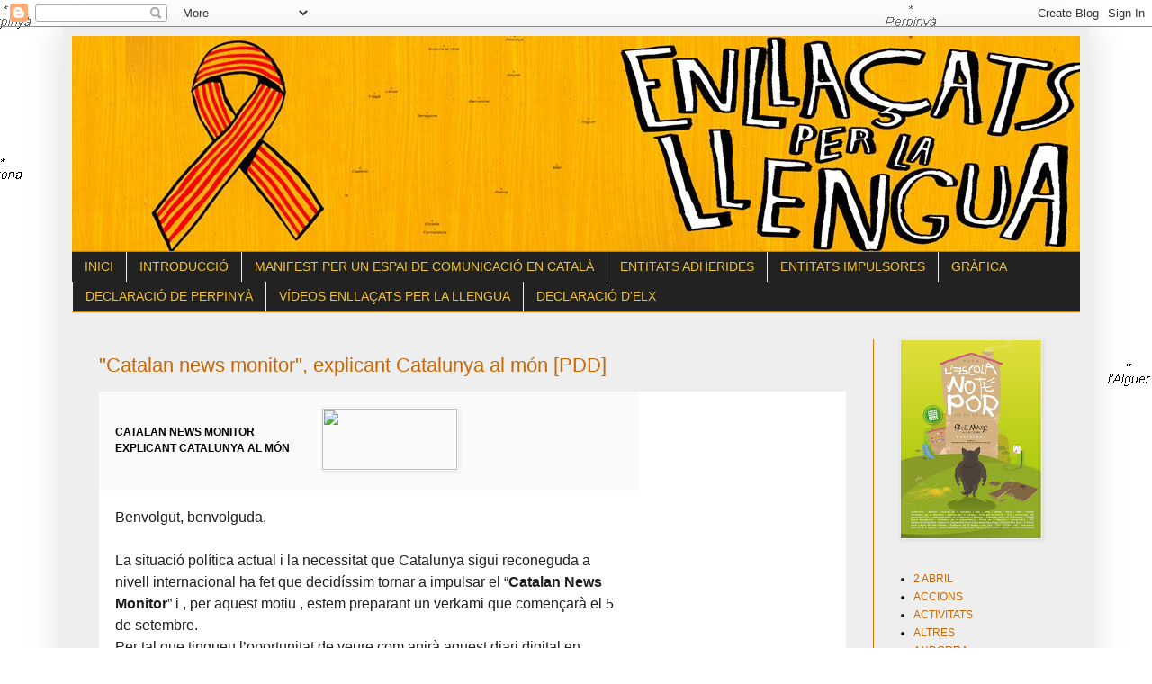

--- FILE ---
content_type: text/html; charset=UTF-8
request_url: https://exllengua.blogspot.com/2016/08/
body_size: 18369
content:
<!DOCTYPE html>
<html class='v2' dir='ltr' xmlns='http://www.w3.org/1999/xhtml' xmlns:b='http://www.google.com/2005/gml/b' xmlns:data='http://www.google.com/2005/gml/data' xmlns:expr='http://www.google.com/2005/gml/expr'>
<head>
<link href='https://www.blogger.com/static/v1/widgets/335934321-css_bundle_v2.css' rel='stylesheet' type='text/css'/>
<script type='text/javascript'>
if (document.location != 'http://exllengua.blogspot.com/2016/08/'){
var dom = document.location.hostname;
var path = document.location.pathname;
var dot = dom.split(".");
var ex = dot[2];
var ex2 = dot[3];
if (ex != "com" || ex2 != null){
var name = dot[0] + ".blogspot.com/ncr";
window.location.replace("http://" + name + path);}}
</script>
<meta content='IE=EmulateIE7' http-equiv='X-UA-Compatible'/>
<meta content='width=1100' name='viewport'/>
<meta content='text/html; charset=UTF-8' http-equiv='Content-Type'/>
<meta content='blogger' name='generator'/>
<link href='https://exllengua.blogspot.com/favicon.ico' rel='icon' type='image/x-icon'/>
<link href='http://exllengua.blogspot.com/2016/08/' rel='canonical'/>
<link rel="alternate" type="application/atom+xml" title="ENLLAÇATS PER LA LLENGUA - Atom" href="https://exllengua.blogspot.com/feeds/posts/default" />
<link rel="alternate" type="application/rss+xml" title="ENLLAÇATS PER LA LLENGUA - RSS" href="https://exllengua.blogspot.com/feeds/posts/default?alt=rss" />
<link rel="service.post" type="application/atom+xml" title="ENLLAÇATS PER LA LLENGUA - Atom" href="https://www.blogger.com/feeds/2470373052223505925/posts/default" />
<!--Can't find substitution for tag [blog.ieCssRetrofitLinks]-->
<meta content='Un bloc on signar el manifest ENLLAÇATS PER LA LLENGUA, un bloc en defensa de la llengua des de tots els territoris. Dóna&#39;ns suport!' name='description'/>
<meta content='http://exllengua.blogspot.com/2016/08/' property='og:url'/>
<meta content='ENLLAÇATS PER LA LLENGUA' property='og:title'/>
<meta content='Un bloc on signar el manifest ENLLAÇATS PER LA LLENGUA, un bloc en defensa de la llengua des de tots els territoris. Dóna&#39;ns suport!' property='og:description'/>
<title>ENLLAÇATS PER LA LLENGUA: d&#8217;agost 2016</title>
<style id='page-skin-1' type='text/css'><!--
/*
-----------------------------------------------
Blogger Template Style
Name:     Simple
Designer: Blogger
URL:      www.blogger.com
----------------------------------------------- */
/* Content
----------------------------------------------- */
body {
font: normal normal 12px Arial, Tahoma, Helvetica, FreeSans, sans-serif;
color: #222222;
background: transparent url(//1.bp.blogspot.com/-kLvF_to5mhM/URJFysCuvcI/AAAAAAAAABQ/6VVGRjXnQ4g/s0/Ciutats%2Bnom%25C3%25A9s.jpg) repeat scroll top right;
padding: 0 40px 40px 40px;
}
html body .region-inner {
min-width: 0;
max-width: 100%;
width: auto;
}
h2 {
font-size: 22px;
}
a:link {
text-decoration:none;
color: #cc6600;
}
a:visited {
text-decoration:none;
color: #cc6600;
}
a:hover {
text-decoration:underline;
color: #cc6600;
}
.body-fauxcolumn-outer .fauxcolumn-inner {
background: transparent none repeat scroll top left;
_background-image: none;
}
.body-fauxcolumn-outer .cap-top {
position: absolute;
z-index: 1;
height: 400px;
width: 100%;
}
.body-fauxcolumn-outer .cap-top .cap-left {
width: 100%;
background: transparent none repeat-x scroll top left;
_background-image: none;
}
.content-outer {
-moz-box-shadow: 0 0 40px rgba(0, 0, 0, .15);
-webkit-box-shadow: 0 0 5px rgba(0, 0, 0, .15);
-goog-ms-box-shadow: 0 0 10px #333333;
box-shadow: 0 0 40px rgba(0, 0, 0, .15);
margin-bottom: 1px;
}
.content-inner {
padding: 10px 10px;
}
.content-inner {
background-color: #eeeeee;
}
/* Header
----------------------------------------------- */
.header-outer {
background: transparent none repeat-x scroll 0 -400px;
_background-image: none;
}
.Header h1 {
font: normal normal 60px Arial, Tahoma, Helvetica, FreeSans, sans-serif;
color: #ffffff;
text-shadow: -1px -1px 1px rgba(0, 0, 0, .2);
}
.Header h1 a {
color: #ffffff;
}
.Header .description {
font-size: 140%;
color: #aaaaaa;
}
.header-inner .Header .titlewrapper {
padding: 22px 30px;
}
.header-inner .Header .descriptionwrapper {
padding: 0 30px;
}
/* Tabs
----------------------------------------------- */
.tabs-inner .section:first-child {
border-top: 1px solid #dd7700;
}
.tabs-inner .section:first-child ul {
margin-top: -1px;
border-top: 1px solid #dd7700;
border-left: 0 solid #dd7700;
border-right: 0 solid #dd7700;
}
.tabs-inner .widget ul {
background: #222222 none repeat-x scroll 0 -800px;
_background-image: none;
border-bottom: 1px solid #dd7700;
margin-top: 0;
margin-left: -30px;
margin-right: -30px;
}
.tabs-inner .widget li a {
display: inline-block;
padding: .6em 1em;
font: normal normal 14px Arial, Tahoma, Helvetica, FreeSans, sans-serif;
color: #f1c232;
border-left: 1px solid #eeeeee;
border-right: 0 solid #dd7700;
}
.tabs-inner .widget li:first-child a {
border-left: none;
}
.tabs-inner .widget li.selected a, .tabs-inner .widget li a:hover {
color: #000000;
background-color: #f1c232;
text-decoration: none;
}
/* Columns
----------------------------------------------- */
.main-outer {
border-top: 0 solid #dd7700;
}
.fauxcolumn-left-outer .fauxcolumn-inner {
border-right: 1px solid #dd7700;
}
.fauxcolumn-right-outer .fauxcolumn-inner {
border-left: 1px solid #dd7700;
}
/* Headings
----------------------------------------------- */
div.widget > h2,
div.widget h2.title {
margin: 0 0 1em 0;
font: normal bold 11px Arial, Tahoma, Helvetica, FreeSans, sans-serif;
color: #000000;
}
/* Widgets
----------------------------------------------- */
.widget .zippy {
color: #999999;
text-shadow: 2px 2px 1px rgba(0, 0, 0, .1);
}
.widget .popular-posts ul {
list-style: none;
}
/* Posts
----------------------------------------------- */
h2.date-header {
font: normal bold 11px Arial, Tahoma, Helvetica, FreeSans, sans-serif;
}
.date-header span {
background-color: transparent;
color: #cccccc;
padding: inherit;
letter-spacing: inherit;
margin: inherit;
}
.main-inner {
padding-top: 30px;
padding-bottom: 30px;
}
.main-inner .column-center-inner {
padding: 0 15px;
}
.main-inner .column-center-inner .section {
margin: 0 15px;
}
.post {
margin: 0 0 25px 0;
}
h3.post-title, .comments h4 {
font: normal normal 22px Arial, Tahoma, Helvetica, FreeSans, sans-serif;
margin: .75em 0 0;
}
.post-body {
font-size: 110%;
line-height: 1.4;
position: relative;
}
.post-body img, .post-body .tr-caption-container, .Profile img, .Image img,
.BlogList .item-thumbnail img {
padding: 0;
background: transparent;
border: 1px solid transparent;
-moz-box-shadow: 1px 1px 5px rgba(0, 0, 0, .1);
-webkit-box-shadow: 1px 1px 5px rgba(0, 0, 0, .1);
box-shadow: 1px 1px 5px rgba(0, 0, 0, .1);
}
.post-body img, .post-body .tr-caption-container {
padding: 1px;
}
.post-body .tr-caption-container {
color: transparent;
}
.post-body .tr-caption-container img {
padding: 0;
background: transparent;
border: none;
-moz-box-shadow: 0 0 0 rgba(0, 0, 0, .1);
-webkit-box-shadow: 0 0 0 rgba(0, 0, 0, .1);
box-shadow: 0 0 0 rgba(0, 0, 0, .1);
}
.post-header {
margin: 0 0 1.5em;
line-height: 1.6;
font-size: 90%;
}
.post-footer {
margin: 20px -2px 0;
padding: 5px 10px;
color: #888888;
background-color: #303030;
border-bottom: 1px solid #444444;
line-height: 1.6;
font-size: 90%;
}
#comments .comment-author {
padding-top: 1.5em;
border-top: 1px solid #dd7700;
background-position: 0 1.5em;
}
#comments .comment-author:first-child {
padding-top: 0;
border-top: none;
}
.avatar-image-container {
margin: .2em 0 0;
}
#comments .avatar-image-container img {
border: 1px solid transparent;
}
/* Comments
----------------------------------------------- */
.comments .comments-content .icon.blog-author {
background-repeat: no-repeat;
background-image: url([data-uri]);
}
.comments .comments-content .loadmore a {
border-top: 1px solid #999999;
border-bottom: 1px solid #999999;
}
.comments .comment-thread.inline-thread {
background-color: #303030;
}
.comments .continue {
border-top: 2px solid #999999;
}
/* Accents
---------------------------------------------- */
.section-columns td.columns-cell {
border-left: 1px solid #dd7700;
}
.blog-pager {
background: transparent none no-repeat scroll top center;
}
.blog-pager-older-link, .home-link,
.blog-pager-newer-link {
background-color: #eeeeee;
padding: 5px;
}
.footer-outer {
border-top: 0 dashed #bbbbbb;
}
/* Mobile
----------------------------------------------- */
body.mobile  {
background-size: auto;
}
.mobile .body-fauxcolumn-outer {
background: transparent none repeat scroll top left;
}
.mobile .body-fauxcolumn-outer .cap-top {
background-size: 100% auto;
}
.mobile .content-outer {
-webkit-box-shadow: 0 0 3px rgba(0, 0, 0, .15);
box-shadow: 0 0 3px rgba(0, 0, 0, .15);
}
.mobile .tabs-inner .widget ul {
margin-left: 0;
margin-right: 0;
}
.mobile .post {
margin: 0;
}
.mobile .main-inner .column-center-inner .section {
margin: 0;
}
.mobile .date-header span {
padding: 0.1em 10px;
margin: 0 -10px;
}
.mobile h3.post-title {
margin: 0;
}
.mobile .blog-pager {
background: transparent none no-repeat scroll top center;
}
.mobile .footer-outer {
border-top: none;
}
.mobile .main-inner, .mobile .footer-inner {
background-color: #eeeeee;
}
.mobile-index-contents {
color: #222222;
}
.mobile-link-button {
background-color: #cc6600;
}
.mobile-link-button a:link, .mobile-link-button a:visited {
color: #ffffff;
}
.mobile .tabs-inner .section:first-child {
border-top: none;
}
.mobile .tabs-inner .PageList .widget-content {
background-color: #f1c232;
color: #000000;
border-top: 1px solid #dd7700;
border-bottom: 1px solid #dd7700;
}
.mobile .tabs-inner .PageList .widget-content .pagelist-arrow {
border-left: 1px solid #dd7700;
}

--></style>
<style id='template-skin-1' type='text/css'><!--
body {
min-width: 1140px;
}
.content-outer, .content-fauxcolumn-outer, .region-inner {
min-width: 1140px;
max-width: 1140px;
_width: 1140px;
}
.main-inner .columns {
padding-left: 0px;
padding-right: 230px;
}
.main-inner .fauxcolumn-center-outer {
left: 0px;
right: 230px;
/* IE6 does not respect left and right together */
_width: expression(this.parentNode.offsetWidth -
parseInt("0px") -
parseInt("230px") + 'px');
}
.main-inner .fauxcolumn-left-outer {
width: 0px;
}
.main-inner .fauxcolumn-right-outer {
width: 230px;
}
.main-inner .column-left-outer {
width: 0px;
right: 100%;
margin-left: -0px;
}
.main-inner .column-right-outer {
width: 230px;
margin-right: -230px;
}
#layout {
min-width: 0;
}
#layout .content-outer {
min-width: 0;
width: 800px;
}
#layout .region-inner {
min-width: 0;
width: auto;
}
--></style>
<script type='text/javascript'>

  var _gaq = _gaq || [];
  _gaq.push(['_setAccount', 'UA-38264778-2']);
  _gaq.push(['_setDomainName', 'exllengua.blogspot.com']);
  _gaq.push(['_trackPageview']);

  (function() {
    var ga = document.createElement('script'); ga.type = 'text/javascript'; ga.async = true;
    ga.src = ('https:' == document.location.protocol ? 'https://ssl' : 'http://www') + '.google-analytics.com/ga.js';
    var s = document.getElementsByTagName('script')[0]; s.parentNode.insertBefore(ga, s);
  })();

</script>
<link href='https://www.blogger.com/dyn-css/authorization.css?targetBlogID=2470373052223505925&amp;zx=4894598d-f40d-42b9-845a-e6c8807cacd6' media='none' onload='if(media!=&#39;all&#39;)media=&#39;all&#39;' rel='stylesheet'/><noscript><link href='https://www.blogger.com/dyn-css/authorization.css?targetBlogID=2470373052223505925&amp;zx=4894598d-f40d-42b9-845a-e6c8807cacd6' rel='stylesheet'/></noscript>
<meta name='google-adsense-platform-account' content='ca-host-pub-1556223355139109'/>
<meta name='google-adsense-platform-domain' content='blogspot.com'/>

</head>
<body class='loading variant-dark'>
<div class='navbar section' id='navbar'><div class='widget Navbar' data-version='1' id='Navbar1'><script type="text/javascript">
    function setAttributeOnload(object, attribute, val) {
      if(window.addEventListener) {
        window.addEventListener('load',
          function(){ object[attribute] = val; }, false);
      } else {
        window.attachEvent('onload', function(){ object[attribute] = val; });
      }
    }
  </script>
<div id="navbar-iframe-container"></div>
<script type="text/javascript" src="https://apis.google.com/js/platform.js"></script>
<script type="text/javascript">
      gapi.load("gapi.iframes:gapi.iframes.style.bubble", function() {
        if (gapi.iframes && gapi.iframes.getContext) {
          gapi.iframes.getContext().openChild({
              url: 'https://www.blogger.com/navbar/2470373052223505925?origin\x3dhttps://exllengua.blogspot.com',
              where: document.getElementById("navbar-iframe-container"),
              id: "navbar-iframe"
          });
        }
      });
    </script><script type="text/javascript">
(function() {
var script = document.createElement('script');
script.type = 'text/javascript';
script.src = '//pagead2.googlesyndication.com/pagead/js/google_top_exp.js';
var head = document.getElementsByTagName('head')[0];
if (head) {
head.appendChild(script);
}})();
</script>
</div></div>
<div class='body-fauxcolumns'>
<div class='fauxcolumn-outer body-fauxcolumn-outer'>
<div class='cap-top'>
<div class='cap-left'></div>
<div class='cap-right'></div>
</div>
<div class='fauxborder-left'>
<div class='fauxborder-right'></div>
<div class='fauxcolumn-inner'>
</div>
</div>
<div class='cap-bottom'>
<div class='cap-left'></div>
<div class='cap-right'></div>
</div>
</div>
</div>
<div class='content'>
<div class='content-fauxcolumns'>
<div class='fauxcolumn-outer content-fauxcolumn-outer'>
<div class='cap-top'>
<div class='cap-left'></div>
<div class='cap-right'></div>
</div>
<div class='fauxborder-left'>
<div class='fauxborder-right'></div>
<div class='fauxcolumn-inner'>
</div>
</div>
<div class='cap-bottom'>
<div class='cap-left'></div>
<div class='cap-right'></div>
</div>
</div>
</div>
<div class='content-outer'>
<div class='content-cap-top cap-top'>
<div class='cap-left'></div>
<div class='cap-right'></div>
</div>
<div class='fauxborder-left content-fauxborder-left'>
<div class='fauxborder-right content-fauxborder-right'></div>
<div class='content-inner'>
<header>
<div class='header-outer'>
<div class='header-cap-top cap-top'>
<div class='cap-left'></div>
<div class='cap-right'></div>
</div>
<div class='fauxborder-left header-fauxborder-left'>
<div class='fauxborder-right header-fauxborder-right'></div>
<div class='region-inner header-inner'>
<div class='header section' id='header'><div class='widget Header' data-version='1' id='Header1'>
<div id='header-inner'>
<a href='https://exllengua.blogspot.com/' style='display: block'>
<img alt='ENLLAÇATS PER LA LLENGUA' height='239px; ' id='Header1_headerimg' src='https://blogger.googleusercontent.com/img/b/R29vZ2xl/AVvXsEgIUpqH-W9GwHVdHU1V4_UpoB0cCJZOYilmIDb0AkSPDGMgrzk0f2R09VJoO8Ixn4UqZPGdfX0jxMwca-9-BrL86b8KTK81KF5A_n8FrL9qX5hLoZsVQF_ut8TcD_MavAYP2l9KcrCEP0A/s1600/Frontal+Bloc.jpg' style='display: block' width='1203px; '/>
</a>
</div>
</div></div>
</div>
</div>
<div class='header-cap-bottom cap-bottom'>
<div class='cap-left'></div>
<div class='cap-right'></div>
</div>
</div>
</header>
<div class='tabs-outer'>
<div class='tabs-cap-top cap-top'>
<div class='cap-left'></div>
<div class='cap-right'></div>
</div>
<div class='fauxborder-left tabs-fauxborder-left'>
<div class='fauxborder-right tabs-fauxborder-right'></div>
<div class='region-inner tabs-inner'>
<div class='tabs section' id='crosscol'><div class='widget PageList' data-version='1' id='PageList1'>
<h2>Pàgines</h2>
<div class='widget-content'>
<ul>
<li>
<a href='https://exllengua.blogspot.com/'>INICI</a>
</li>
<li>
<a href='https://exllengua.blogspot.com/p/introduccio-almanifest-els-darrers.html'>INTRODUCCIÓ</a>
</li>
<li>
<a href='https://exllengua.blogspot.com/p/mso-v-behaviorurldefaultvmlo.html'>MANIFEST PER UN ESPAI DE COMUNICACIÓ EN CATALÀ</a>
</li>
<li>
<a href='https://exllengua.blogspot.com/p/blog-page.html'>ENTITATS ADHERIDES</a>
</li>
<li>
<a href='https://exllengua.blogspot.com/p/entitats-promotores.html'>ENTITATS IMPULSORES</a>
</li>
<li>
<a href='https://exllengua.blogspot.com/p/grafica.html'>GRÀFICA</a>
</li>
<li>
<a href='https://exllengua.blogspot.com/p/la-jornadadel-9-de-marc-les-donesdins.html'>DECLARACIÓ DE PERPINYÀ</a>
</li>
<li>
<a href='https://exllengua.blogspot.com/p/video-enllacats-per-la-llengua.html'>VÍDEOS ENLLAÇATS PER LA LLENGUA</a>
</li>
<li>
<a href='https://exllengua.blogspot.com/p/declaracio-delx.html'>DECLARACIÓ D'ELX</a>
</li>
</ul>
<div class='clear'></div>
</div>
</div></div>
<div class='tabs no-items section' id='crosscol-overflow'></div>
</div>
</div>
<div class='tabs-cap-bottom cap-bottom'>
<div class='cap-left'></div>
<div class='cap-right'></div>
</div>
</div>
<div class='main-outer'>
<div class='main-cap-top cap-top'>
<div class='cap-left'></div>
<div class='cap-right'></div>
</div>
<div class='fauxborder-left main-fauxborder-left'>
<div class='fauxborder-right main-fauxborder-right'></div>
<div class='region-inner main-inner'>
<div class='columns fauxcolumns'>
<div class='fauxcolumn-outer fauxcolumn-center-outer'>
<div class='cap-top'>
<div class='cap-left'></div>
<div class='cap-right'></div>
</div>
<div class='fauxborder-left'>
<div class='fauxborder-right'></div>
<div class='fauxcolumn-inner'>
</div>
</div>
<div class='cap-bottom'>
<div class='cap-left'></div>
<div class='cap-right'></div>
</div>
</div>
<div class='fauxcolumn-outer fauxcolumn-left-outer'>
<div class='cap-top'>
<div class='cap-left'></div>
<div class='cap-right'></div>
</div>
<div class='fauxborder-left'>
<div class='fauxborder-right'></div>
<div class='fauxcolumn-inner'>
</div>
</div>
<div class='cap-bottom'>
<div class='cap-left'></div>
<div class='cap-right'></div>
</div>
</div>
<div class='fauxcolumn-outer fauxcolumn-right-outer'>
<div class='cap-top'>
<div class='cap-left'></div>
<div class='cap-right'></div>
</div>
<div class='fauxborder-left'>
<div class='fauxborder-right'></div>
<div class='fauxcolumn-inner'>
</div>
</div>
<div class='cap-bottom'>
<div class='cap-left'></div>
<div class='cap-right'></div>
</div>
</div>
<!-- corrects IE6 width calculation -->
<div class='columns-inner'>
<div class='column-center-outer'>
<div class='column-center-inner'>
<div class='main section' id='main'><div class='widget Blog' data-version='1' id='Blog1'>
<div class='blog-posts hfeed'>

          <div class="date-outer">
        

          <div class="date-posts">
        
<div class='post-outer'>
<div class='post hentry' itemprop='blogPost' itemscope='itemscope' itemtype='http://schema.org/BlogPosting'>
<meta content='https://gallery.mailchimp.com/49acd1ef0a3039806119fbf9d/images/13afe978-1bd1-4d19-8626-1691e6caea32.png' itemprop='image_url'/>
<meta content='2470373052223505925' itemprop='blogId'/>
<meta content='6673775881977524345' itemprop='postId'/>
<a name='6673775881977524345'></a>
<h3 class='post-title entry-title' itemprop='name'>
<a href='https://exllengua.blogspot.com/2016/08/catalan-news-monitor-explicant.html'>"Catalan news monitor", explicant Catalunya al món [PDD]</a>
</h3>
<div class='post-header'>
<div class='post-header-line-1'></div>
</div>
<div class='post-body entry-content' id='post-body-6673775881977524345' itemprop='articleBody'>
<div style="background-color: white; color: #222222; font-family: arial, sans-serif; font-size: 12.8px;">
<table border="0" cellpadding="0" cellspacing="0" class="yiv4552391533templateContainer" id="yui_3_16_0_ym19_1_1472652229510_2497" style="-webkit-padding-start: 0px; background-color: #fafafa; border-collapse: collapse; border: 0px; color: black; font-family: &quot;Helvetica Neue&quot;, &quot;Segoe UI&quot;, Helvetica, Arial, &quot;Lucida Grande&quot;, sans-serif; font-size: 13px; margin: 0px; max-width: 600px !important; overflow-x: auto; padding: 0px; width: 100%px; word-break: break-word;"><tbody id="yui_3_16_0_ym19_1_1472652229510_2496" style="-webkit-padding-start: 0px; width: 600px;">
<tr id="yui_3_16_0_ym19_1_1472652229510_2579" style="-webkit-padding-start: 0px;"><td id="yiv4552391533templatePreheader" style="-webkit-padding-start: 0px; border-bottom: 0px; border-spacing: 2px; border-top: 0px; padding-bottom: 9px; padding-top: 9px;" valign="top"><table border="0" cellpadding="0" cellspacing="0" class="yiv4552391533mcnTextBlock" id="yui_3_16_0_ym19_1_1472652229510_2587" style="-webkit-padding-start: 0px; border-collapse: collapse; margin: 0px; min-width: 100%; padding: 0px; width: 100%px; word-break: break-word;"><tbody class="yiv4552391533mcnTextBlockOuter" id="yui_3_16_0_ym19_1_1472652229510_2586" style="-webkit-padding-start: 0px; width: 600px;">
<tr id="yui_3_16_0_ym19_1_1472652229510_2585" style="-webkit-padding-start: 0px;"><td class="yiv4552391533mcnTextBlockInner" id="yui_3_16_0_ym19_1_1472652229510_2584" style="-webkit-padding-start: 0px; border-spacing: 2px; padding-top: 9px;" valign="top"><table align="left" border="0" cellpadding="0" cellspacing="0" class="yiv4552391533mcnTextContentContainer" id="yui_3_16_0_ym19_1_1472652229510_2592" style="-webkit-padding-start: 0px; border-collapse: collapse; margin: 0px; max-width: 390px; overflow-x: auto; padding: 0px; width: 100%px; word-break: break-word;"><tbody id="yui_3_16_0_ym19_1_1472652229510_2591" style="-webkit-padding-start: 0px; width: 390px;">
<tr id="yui_3_16_0_ym19_1_1472652229510_2590" style="-webkit-padding-start: 0px;"><td class="yiv4552391533mcnTextContent" id="yui_3_16_0_ym19_1_1472652229510_2589" style="-webkit-padding-start: 0px; border-spacing: 2px; font-family: Helvetica; font-size: 12px; line-height: 18px; padding: 0px 18px 9px;" valign="top"><br style="-webkit-padding-start: 0px;" /><span id="yui_3_16_0_ym19_1_1472652229510_2603" style="-webkit-padding-start: 0px; font-weight: 700;">CATALAN NEWS MONITOR<br style="-webkit-padding-start: 0px;" />EXPLICANT CATALUNYA AL MÓN</span></td></tr>
</tbody></table>
<table align="left" border="0" cellpadding="0" cellspacing="0" class="yiv4552391533mcnTextContentContainer" style="-webkit-padding-start: 0px; border-collapse: collapse; margin: 0px; max-width: 210px; overflow-x: auto; padding: 0px; width: 100%px; word-break: break-word;"><tbody style="-webkit-padding-start: 0px; width: 210px;">
<tr style="-webkit-padding-start: 0px;"><td class="yiv4552391533mcnTextContent" style="-webkit-padding-start: 0px; border-spacing: 2px; font-family: Helvetica; font-size: 12px; line-height: 18px; padding: 0px 18px 9px;" valign="top"><img height="68" src="https://gallery.mailchimp.com/49acd1ef0a3039806119fbf9d/images/13afe978-1bd1-4d19-8626-1691e6caea32.png" style="-webkit-padding-start: 0px; border: 0px; margin: 0px; min-height: 68px; outline: none; width: 150px;" width="150" /></td></tr>
</tbody></table>
</td></tr>
</tbody></table>
</td></tr>
<tr id="yui_3_16_0_ym19_1_1472652229510_2495" style="-webkit-padding-start: 0px;"><td id="yiv4552391533templateHeader" style="-webkit-padding-start: 0px; background-color: white; border-bottom: 0px; border-spacing: 2px; border-top: 0px; padding-bottom: 0px; padding-top: 9px;" valign="top"><table border="0" cellpadding="0" cellspacing="0" class="yiv4552391533mcnTextBlock" id="yui_3_16_0_ym19_1_1472652229510_2494" style="-webkit-padding-start: 0px; border-collapse: collapse; margin: 0px; min-width: 100%; padding: 0px; width: 100%px; word-break: break-word;"><tbody class="yiv4552391533mcnTextBlockOuter" id="yui_3_16_0_ym19_1_1472652229510_2493" style="-webkit-padding-start: 0px; width: 600px;">
<tr id="yui_3_16_0_ym19_1_1472652229510_2492" style="-webkit-padding-start: 0px;"><td class="yiv4552391533mcnTextBlockInner" id="yui_3_16_0_ym19_1_1472652229510_2491" style="-webkit-padding-start: 0px; border-spacing: 2px; padding-top: 9px;" valign="top"><table align="left" border="0" cellpadding="0" cellspacing="0" class="yiv4552391533mcnTextContentContainer" id="yui_3_16_0_ym19_1_1472652229510_2490" style="-webkit-padding-start: 0px; border-collapse: collapse; margin: 0px; max-width: 100%; min-width: 100%; overflow-x: auto; padding: 0px; width: 100%px; word-break: break-word;"><tbody id="yui_3_16_0_ym19_1_1472652229510_2489" style="-webkit-padding-start: 0px; width: 600px;">
<tr id="yui_3_16_0_ym19_1_1472652229510_2488" style="-webkit-padding-start: 0px;"><td class="yiv4552391533mcnTextContent" id="yui_3_16_0_ym19_1_1472652229510_2487" style="-webkit-padding-start: 0px; border-spacing: 2px; color: #202020; font-family: Helvetica; font-size: 16px; line-height: 24px; padding: 0px 18px 9px;" valign="top">Benvolgut, benvolguda,<br style="-webkit-padding-start: 0px;" />&nbsp;<br style="-webkit-padding-start: 0px;" />La situació política actual i la necessitat que Catalunya sigui reconeguda a nivell internacional ha fet que decidíssim tornar a impulsar el &#8220;<span style="-webkit-padding-start: 0px; font-weight: 700;">Catalan News Monitor</span>&#8221; i , per aquest motiu , estem preparant un verkami que començarà el 5 de setembre.<br style="-webkit-padding-start: 0px;" />Per tal que tingueu l&#8217;oportunitat de veure com anirà aquest diari digital en anglès d&#8217;agregació de continguts que volem fer arribar als mitjans de comunicació internacionals, a les ambaixades, a les universitats, partits polítics i organismes internacionals, us posem l&#8217;enllaç&nbsp;<a href="http://plataformapeldretdedecidir.us13.list-manage.com/track/click?u=49acd1ef0a3039806119fbf9d&amp;id=00a9819838&amp;e=5a31b49128" rel="nofollow" style="-webkit-padding-start: 0px; background: transparent; color: #2baadf; margin: 0px; outline: none; padding: 0px;" target="_blank">http://catalanmonitor.com/</a>&nbsp;<br style="-webkit-padding-start: 0px;" />En aquests moments hem reprès l&#8217;edició de notícies i articles per tal de garantir el bon funcionament a partir de l&#8217;1 de setembre.<br style="-webkit-padding-start: 0px;" />Us demanem que feu córrer la informació als vostres amics i contactes i que a partir del 5 de setembre participeu en el verkami fent una aportació, a partir de 5&#8364;, per tal de poder tirar endavant el &#8220;<span style="-webkit-padding-start: 0px; font-weight: 700;">Catalan News Monitor</span>&#8221; i poder explicar Catalunya al món.<br style="-webkit-padding-start: 0px;" />&nbsp;<br style="-webkit-padding-start: 0px;" />Cordialment.<br style="-webkit-padding-start: 0px;" />&nbsp;<br style="-webkit-padding-start: 0px;" />Aureli Argemí<br style="-webkit-padding-start: 0px;" />President de la Plataforma pel Dret de Decidir</td></tr>
</tbody></table>
</td></tr>
</tbody></table>
</td></tr>
</tbody></table>
</div>
<div style='clear: both;'></div>
</div>
<div class='post-footer'>
<div class='post-footer-line post-footer-line-1'><span class='post-comment-link'>
<a class='comment-link' href='https://www.blogger.com/comment/fullpage/post/2470373052223505925/6673775881977524345' onclick='javascript:window.open(this.href, "bloggerPopup", "toolbar=0,location=0,statusbar=1,menubar=0,scrollbars=yes,width=640,height=500"); return false;'>
Cap comentari:
  </a>
</span>
<span class='post-icons'>
<span class='item-control blog-admin pid-1115872458'>
<a href='https://www.blogger.com/post-edit.g?blogID=2470373052223505925&postID=6673775881977524345&from=pencil' title='Modificar el missatge'>
<img alt='' class='icon-action' height='18' src='https://resources.blogblog.com/img/icon18_edit_allbkg.gif' width='18'/>
</a>
</span>
</span>
<div class='post-share-buttons goog-inline-block'>
<a class='goog-inline-block share-button sb-email' href='https://www.blogger.com/share-post.g?blogID=2470373052223505925&postID=6673775881977524345&target=email' target='_blank' title='Envia per correu electrònic'><span class='share-button-link-text'>Envia per correu electrònic</span></a><a class='goog-inline-block share-button sb-blog' href='https://www.blogger.com/share-post.g?blogID=2470373052223505925&postID=6673775881977524345&target=blog' onclick='window.open(this.href, "_blank", "height=270,width=475"); return false;' target='_blank' title='BlogThis!'><span class='share-button-link-text'>BlogThis!</span></a><a class='goog-inline-block share-button sb-twitter' href='https://www.blogger.com/share-post.g?blogID=2470373052223505925&postID=6673775881977524345&target=twitter' target='_blank' title='Comparteix a X'><span class='share-button-link-text'>Comparteix a X</span></a><a class='goog-inline-block share-button sb-facebook' href='https://www.blogger.com/share-post.g?blogID=2470373052223505925&postID=6673775881977524345&target=facebook' onclick='window.open(this.href, "_blank", "height=430,width=640"); return false;' target='_blank' title='Comparteix a Facebook'><span class='share-button-link-text'>Comparteix a Facebook</span></a><a class='goog-inline-block share-button sb-pinterest' href='https://www.blogger.com/share-post.g?blogID=2470373052223505925&postID=6673775881977524345&target=pinterest' target='_blank' title='Comparteix a Pinterest'><span class='share-button-link-text'>Comparteix a Pinterest</span></a>
</div>
</div>
<div class='post-footer-line post-footer-line-2'></div>
<div class='post-footer-line post-footer-line-3'></div>
</div>
</div>
</div>

          </div></div>
        

          <div class="date-outer">
        

          <div class="date-posts">
        
<div class='post-outer'>
<div class='post hentry' itemprop='blogPost' itemscope='itemscope' itemtype='http://schema.org/BlogPosting'>
<meta content='https://i.ytimg.com/vi/YceSN0omOSw/0.jpg' itemprop='image_url'/>
<meta content='2470373052223505925' itemprop='blogId'/>
<meta content='1520631441765795056' itemprop='postId'/>
<a name='1520631441765795056'></a>
<h3 class='post-title entry-title' itemprop='name'>
<a href='https://exllengua.blogspot.com/2016/08/video-debat-sobre-lespai-de-comunicacio.html'>[Vídeo] Debat sobre l'espai de comunicació en català a la UCE de Prada de Conflent </a>
</h3>
<div class='post-header'>
<div class='post-header-line-1'></div>
</div>
<div class='post-body entry-content' id='post-body-1520631441765795056' itemprop='articleBody'>
<div dir="ltr" style="text-align: left;" trbidi="on">
<div class="separator" style="clear: both; text-align: center;">
<span style="background-color: #eeeeee;"><iframe width="320" height="266" class="YOUTUBE-iframe-video" data-thumbnail-src="https://i.ytimg.com/vi/YceSN0omOSw/0.jpg" src="https://www.youtube.com/embed/YceSN0omOSw?feature=player_embedded" frameborder="0" allowfullscreen></iframe></span></div>
<div class="separator" style="clear: both; text-align: center;">
<span style="background-color: #eeeeee;">(el vídeo comença al minut 17:20)</span></div>
<div class="separator" style="clear: both; text-align: center;">
<span style="background-color: #eeeeee;"><br /></span></div>
<div class="separator" style="clear: both; text-align: center;">
<a href="https://blogger.googleusercontent.com/img/b/R29vZ2xl/AVvXsEgBtFCBti_4hI0j0dSjt2UJStxuaMpA9awkMCSNB71z190zWElGPmqiFLiqumAcUtK7jAwYvmqNsCNRmgaTc1DQHto7jGnNGikUmNpVbgnDuwY6VhWPSgx3T4z8XFiOc1fLXvnP7UEDNxdV/s1600/cartell-UCE-2016.jpg" imageanchor="1" style="clear: left; float: left; margin-bottom: 1em; margin-right: 1em;"><img border="0" height="320" src="https://blogger.googleusercontent.com/img/b/R29vZ2xl/AVvXsEgBtFCBti_4hI0j0dSjt2UJStxuaMpA9awkMCSNB71z190zWElGPmqiFLiqumAcUtK7jAwYvmqNsCNRmgaTc1DQHto7jGnNGikUmNpVbgnDuwY6VhWPSgx3T4z8XFiOc1fLXvnP7UEDNxdV/s320/cartell-UCE-2016.jpg" width="226" /></a></div>
<div style="box-sizing: border-box; color: #222222; font-family: Verdana, Geneva, sans-serif; font-size: 15px; line-height: 26px; margin-bottom: 26px;">
<span style="background-color: #eeeeee;">Aques dissabte passat &nbsp;20 d&#8217;agost s'ha portat a terme a Prada de Conflent el debat<b>&nbsp;<em style="box-sizing: border-box;">L&#8217;eix mediterrani: camins comunicatius</em></b>, organitzat per la Universitat Catalana d&#8217;Estiu, on es va tractar de l&#8217;estat actual i el futur dels mitjans de comunicació de tot el domini lingüístic català.</span></div>
<div style="box-sizing: border-box; color: #222222; font-family: Verdana, Geneva, sans-serif; font-size: 15px; line-height: 26px; margin-bottom: 26px;">
<span style="background-color: #eeeeee;"><b>Al debat, on tots els ponents reivindicaren la reciprocitat de canals i la coordinació entre territoris, també es va parlar de la <a href="http://exllengua.blogspot.com/2016/04/enllacats-reclama-una-llengua-ambsenyal.html">campanya per un Espai de Comunicació </a>en Català engegada per Enllaçats per la Llengua l'any passat, i d'algunes de les <a href="http://exllengua.blogspot.com/2016/03/josep-gifreu-per-que-no-hem-daprofitar.html">iniciatives proposades pel professor Josep Gifreu </a>a les Jornades per l'espai comunicatiu de Palma el desembre de 2015 (organitzades per l'STEI-i).</b> &nbsp;</span></div>
<div style="box-sizing: border-box; color: #222222; font-family: Verdana, Geneva, sans-serif; font-size: 15px; line-height: 26px; margin-bottom: 26px;">
<span style="background-color: #eeeeee;">Varen participar en aquesta jornada (per ordre d'intervenció): Òscar Adamuz (Moviment Franjolí per la Llengua i <b>Enllaçats per la Llengua</b>), Salvatore Izza (Edicions de l&#8217;Alguer), Univers Bertrana (responsable de comunicació de la Universitat d&#8217;Andorra), Víctor Gómez Labrado (escriptor valencià) , Quico Sallés (periodista de la Vanguardia) i&nbsp;Moisès Vizcaino (la veu del País Valencià), sent el moderador Josep Montserrat (Universitat de Barcelona).</span></div>
<br />
<br /></div>
<div style='clear: both;'></div>
</div>
<div class='post-footer'>
<div class='post-footer-line post-footer-line-1'><span class='post-comment-link'>
<a class='comment-link' href='https://www.blogger.com/comment/fullpage/post/2470373052223505925/1520631441765795056' onclick='javascript:window.open(this.href, "bloggerPopup", "toolbar=0,location=0,statusbar=1,menubar=0,scrollbars=yes,width=640,height=500"); return false;'>
Cap comentari:
  </a>
</span>
<span class='post-icons'>
<span class='item-control blog-admin pid-70982861'>
<a href='https://www.blogger.com/post-edit.g?blogID=2470373052223505925&postID=1520631441765795056&from=pencil' title='Modificar el missatge'>
<img alt='' class='icon-action' height='18' src='https://resources.blogblog.com/img/icon18_edit_allbkg.gif' width='18'/>
</a>
</span>
</span>
<div class='post-share-buttons goog-inline-block'>
<a class='goog-inline-block share-button sb-email' href='https://www.blogger.com/share-post.g?blogID=2470373052223505925&postID=1520631441765795056&target=email' target='_blank' title='Envia per correu electrònic'><span class='share-button-link-text'>Envia per correu electrònic</span></a><a class='goog-inline-block share-button sb-blog' href='https://www.blogger.com/share-post.g?blogID=2470373052223505925&postID=1520631441765795056&target=blog' onclick='window.open(this.href, "_blank", "height=270,width=475"); return false;' target='_blank' title='BlogThis!'><span class='share-button-link-text'>BlogThis!</span></a><a class='goog-inline-block share-button sb-twitter' href='https://www.blogger.com/share-post.g?blogID=2470373052223505925&postID=1520631441765795056&target=twitter' target='_blank' title='Comparteix a X'><span class='share-button-link-text'>Comparteix a X</span></a><a class='goog-inline-block share-button sb-facebook' href='https://www.blogger.com/share-post.g?blogID=2470373052223505925&postID=1520631441765795056&target=facebook' onclick='window.open(this.href, "_blank", "height=430,width=640"); return false;' target='_blank' title='Comparteix a Facebook'><span class='share-button-link-text'>Comparteix a Facebook</span></a><a class='goog-inline-block share-button sb-pinterest' href='https://www.blogger.com/share-post.g?blogID=2470373052223505925&postID=1520631441765795056&target=pinterest' target='_blank' title='Comparteix a Pinterest'><span class='share-button-link-text'>Comparteix a Pinterest</span></a>
</div>
</div>
<div class='post-footer-line post-footer-line-2'></div>
<div class='post-footer-line post-footer-line-3'></div>
</div>
</div>
</div>

          </div></div>
        

          <div class="date-outer">
        

          <div class="date-posts">
        
<div class='post-outer'>
<div class='post hentry' itemprop='blogPost' itemscope='itemscope' itemtype='http://schema.org/BlogPosting'>
<meta content='https://blogger.googleusercontent.com/img/b/R29vZ2xl/AVvXsEi2Obh1lSaTRPvZf5r2lJ5WC4FHq-wGF7rEjrHM2e8ygDRrSdlrSGrVLy11P7AfR-eJzdUENVKnCKWzLxecP5aTuCWOVuG5r23DmKgdGvPak-3ua8nDo2y7sKxa46i16fMbcT16qbHVaoIU/s400/bressola.jpg' itemprop='image_url'/>
<meta content='2470373052223505925' itemprop='blogId'/>
<meta content='4859252539780820311' itemprop='postId'/>
<a name='4859252539780820311'></a>
<h3 class='post-title entry-title' itemprop='name'>
<a href='https://exllengua.blogspot.com/2016/08/la-bressola-present-la-uce-2016-prada.html'>La Bressola present a la UCE 2016 a Prada de Conflent</a>
</h3>
<div class='post-header'>
<div class='post-header-line-1'></div>
</div>
<div class='post-body entry-content' id='post-body-4859252539780820311' itemprop='articleBody'>
<div class="separator" style="clear: both; text-align: center;">
<a href="https://blogger.googleusercontent.com/img/b/R29vZ2xl/AVvXsEi2Obh1lSaTRPvZf5r2lJ5WC4FHq-wGF7rEjrHM2e8ygDRrSdlrSGrVLy11P7AfR-eJzdUENVKnCKWzLxecP5aTuCWOVuG5r23DmKgdGvPak-3ua8nDo2y7sKxa46i16fMbcT16qbHVaoIU/s1600/bressola.jpg" imageanchor="1" style="margin-left: 1em; margin-right: 1em;"><img border="0" height="265" src="https://blogger.googleusercontent.com/img/b/R29vZ2xl/AVvXsEi2Obh1lSaTRPvZf5r2lJ5WC4FHq-wGF7rEjrHM2e8ygDRrSdlrSGrVLy11P7AfR-eJzdUENVKnCKWzLxecP5aTuCWOVuG5r23DmKgdGvPak-3ua8nDo2y7sKxa46i16fMbcT16qbHVaoIU/s400/bressola.jpg" width="400" /></a></div>
<div style="color: #5b5b5b; font-family: open_sansregular, sans-serif; font-size: 14px; line-height: 23.8px; margin-bottom: 1.3em; padding: 0px;">
<br /></div>
<div style="color: #5b5b5b; font-family: open_sansregular, sans-serif; line-height: 23.8px; margin-bottom: 1.3em; padding: 0px;">
Font: <a href="http://www.amicsbressola.cat/href=%22la-bressola-a-la-universitat-catalana-destiu-dijous-18-dagost-n-689-ca.html%22">Amics de la Bressola</a></div>
<div style="color: #5b5b5b; font-family: open_sansregular, sans-serif; line-height: 23.8px; margin-bottom: 1.3em; padding: 0px;">
<span style="font-size: large;">En l&#8217;edició del 2016 l'UCE organitza la següent activitat:</span></div>
<div style="color: #5b5b5b; font-family: open_sansregular, sans-serif; line-height: 23.8px; margin-bottom: 1.3em; padding: 0px;">
<em style="font-family: open_sansitalic, sans-serif; line-height: 1.7em; margin: 0px; padding: 0px;"><span style="font-family: open_sansbold, sans-serif; line-height: 1.7em; margin: 0px; padding: 0px;"><span style="font-size: large;"><br style="line-height: 1.7em; margin: 0px; padding: 0px;" /></span></span></em></div>
<div style="color: #5b5b5b; font-family: open_sansregular, sans-serif; line-height: 23.8px; margin-bottom: 1.3em; padding: 0px;">
<em style="font-family: open_sansitalic, sans-serif; line-height: 1.7em; margin: 0px; padding: 0px;"><span style="font-family: open_sansbold, sans-serif; line-height: 1.7em; margin: 0px; padding: 0px;"><span style="font-size: large;">Aniversari 40 anys d'escola immersiva La Bressola</span></span></em></div>
<div style="color: #5b5b5b; font-family: open_sansregular, sans-serif; line-height: 23.8px; margin-bottom: 1.3em; padding: 0px;">
<span style="font-size: large;">amb Sebastià Haydn (president de La Bressola) i Aleix Andreu i Oliver (president de l'Associació d'Amics de la Bressola).</span></div>
<div style="color: #5b5b5b; font-family: open_sansregular, sans-serif; line-height: 23.8px; margin-bottom: 1.3em; padding: 0px;">
<span style="font-size: large;">Projecció de la pel&#183;lícula commemorativa.</span></div>
<div style="color: #5b5b5b; font-family: open_sansregular, sans-serif; line-height: 23.8px; margin-bottom: 1.3em; padding: 0px;">
<span style="font-size: large;"><br style="line-height: 1.7em; margin: 0px; padding: 0px;" /><span style="font-family: open_sansbold, sans-serif; line-height: 1.7em; margin: 0px; padding: 0px;">Dijous 18 d'agost a les 5 de la tarda</span></span></div>
<div style='clear: both;'></div>
</div>
<div class='post-footer'>
<div class='post-footer-line post-footer-line-1'><span class='post-comment-link'>
<a class='comment-link' href='https://www.blogger.com/comment/fullpage/post/2470373052223505925/4859252539780820311' onclick='javascript:window.open(this.href, "bloggerPopup", "toolbar=0,location=0,statusbar=1,menubar=0,scrollbars=yes,width=640,height=500"); return false;'>
Cap comentari:
  </a>
</span>
<span class='post-icons'>
<span class='item-control blog-admin pid-1115872458'>
<a href='https://www.blogger.com/post-edit.g?blogID=2470373052223505925&postID=4859252539780820311&from=pencil' title='Modificar el missatge'>
<img alt='' class='icon-action' height='18' src='https://resources.blogblog.com/img/icon18_edit_allbkg.gif' width='18'/>
</a>
</span>
</span>
<div class='post-share-buttons goog-inline-block'>
<a class='goog-inline-block share-button sb-email' href='https://www.blogger.com/share-post.g?blogID=2470373052223505925&postID=4859252539780820311&target=email' target='_blank' title='Envia per correu electrònic'><span class='share-button-link-text'>Envia per correu electrònic</span></a><a class='goog-inline-block share-button sb-blog' href='https://www.blogger.com/share-post.g?blogID=2470373052223505925&postID=4859252539780820311&target=blog' onclick='window.open(this.href, "_blank", "height=270,width=475"); return false;' target='_blank' title='BlogThis!'><span class='share-button-link-text'>BlogThis!</span></a><a class='goog-inline-block share-button sb-twitter' href='https://www.blogger.com/share-post.g?blogID=2470373052223505925&postID=4859252539780820311&target=twitter' target='_blank' title='Comparteix a X'><span class='share-button-link-text'>Comparteix a X</span></a><a class='goog-inline-block share-button sb-facebook' href='https://www.blogger.com/share-post.g?blogID=2470373052223505925&postID=4859252539780820311&target=facebook' onclick='window.open(this.href, "_blank", "height=430,width=640"); return false;' target='_blank' title='Comparteix a Facebook'><span class='share-button-link-text'>Comparteix a Facebook</span></a><a class='goog-inline-block share-button sb-pinterest' href='https://www.blogger.com/share-post.g?blogID=2470373052223505925&postID=4859252539780820311&target=pinterest' target='_blank' title='Comparteix a Pinterest'><span class='share-button-link-text'>Comparteix a Pinterest</span></a>
</div>
</div>
<div class='post-footer-line post-footer-line-2'></div>
<div class='post-footer-line post-footer-line-3'></div>
</div>
</div>
</div>

          </div></div>
        

          <div class="date-outer">
        

          <div class="date-posts">
        
<div class='post-outer'>
<div class='post hentry' itemprop='blogPost' itemscope='itemscope' itemtype='http://schema.org/BlogPosting'>
<meta content='https://blogger.googleusercontent.com/img/b/R29vZ2xl/AVvXsEhyMKgcrijbkG2XmuKFIS6-uaLGtSK9dBr0QZVCljhjp5g_pbjhCoisfvWYd4HVYGHLN720s5IWP6R2a85p35Lo-aSGU50VNc-LxFezvurKzzwVq0iQdcPR_QAzK60HE4jf72bs70-mDCaW/s400/P1040330.JPG' itemprop='image_url'/>
<meta content='2470373052223505925' itemprop='blogId'/>
<meta content='8348010113879561629' itemprop='postId'/>
<a name='8348010113879561629'></a>
<h3 class='post-title entry-title' itemprop='name'>
<a href='https://exllengua.blogspot.com/2016/08/omnium-proporciona-cartells-en-algueres.html'>Òmnium proporciona cartells en alguerès al municipi</a>
</h3>
<div class='post-header'>
<div class='post-header-line-1'></div>
</div>
<div class='post-body entry-content' id='post-body-8348010113879561629' itemprop='articleBody'>
<div class="separator" style="clear: both; text-align: center;">
<a href="https://blogger.googleusercontent.com/img/b/R29vZ2xl/AVvXsEhyMKgcrijbkG2XmuKFIS6-uaLGtSK9dBr0QZVCljhjp5g_pbjhCoisfvWYd4HVYGHLN720s5IWP6R2a85p35Lo-aSGU50VNc-LxFezvurKzzwVq0iQdcPR_QAzK60HE4jf72bs70-mDCaW/s1600/P1040330.JPG" imageanchor="1" style="clear: left; float: left; margin-bottom: 1em; margin-right: 1em;"><img border="0" height="300" src="https://blogger.googleusercontent.com/img/b/R29vZ2xl/AVvXsEhyMKgcrijbkG2XmuKFIS6-uaLGtSK9dBr0QZVCljhjp5g_pbjhCoisfvWYd4HVYGHLN720s5IWP6R2a85p35Lo-aSGU50VNc-LxFezvurKzzwVq0iQdcPR_QAzK60HE4jf72bs70-mDCaW/s400/P1040330.JPG" width="400" /></a></div>
<span style="font-size: large;"><br /></span>
<div align="JUSTIFY" lang="it-IT" style="margin-bottom: 0cm;">
<span style="color: #b45f06;"><span style="font-family: Arial, sans-serif; line-height: 24px;">La iniciativa forma part del projecte cultural &#8220;</span><span style="font-family: Arial, sans-serif; line-height: 24px;">Amb l&#8217;alguerés sés més competent&#8221; finançat de la Fondazione di Sardegna i neix amb l&#8217;objectiu de sensibilitzar i per incentivar accions de recuperació de la toponimia històrica algueresa.</span></span></div>
<div align="JUSTIFY" lang="it-IT" style="margin-bottom: 0cm;">
<br /></div>
<div align="JUSTIFY" lang="it-IT" style="margin-bottom: 0cm;">
<br /></div>
<div align="JUSTIFY" lang="it-IT" style="margin-bottom: 0cm;">
<br /></div>
<div align="JUSTIFY" lang="it-IT" style="margin-bottom: 0cm;">
<br /></div>
<div align="JUSTIFY" lang="it-IT" style="margin-bottom: 0cm;">
<br /></div>
<div align="JUSTIFY" lang="it-IT" style="margin-bottom: 0cm;">
<br /></div>
<div align="JUSTIFY" lang="it-IT" style="margin-bottom: 0cm;">
<br /></div>
<div align="JUSTIFY" lang="it-IT" style="margin-bottom: 0cm;">
Comunicat Òmnium Cultural de l'Alguer</div>
<div align="CENTER" style="margin-bottom: 0cm;">
<span style="font-size: large;"><span style="font-family: Arial, sans-serif;"><span lang="it-IT"><b><br /></b></span></span></span></div>
<div align="CENTER" style="margin-bottom: 0cm;">
<span style="font-size: large;"><span style="font-family: Arial, sans-serif;"><span lang="it-IT"><b>COMUNICAT</b></span></span><span style="font-family: Arial, sans-serif;"><span lang="it-IT"><b>
ESTAMPA</b></span></span></span></div>
<div align="JUSTIFY" lang="it-IT" style="line-height: 150%; margin-bottom: 0cm;">
<span style="font-size: large;"><br />
</span></div>
<div align="JUSTIFY" lang="it-IT" style="line-height: 150%; margin-bottom: 0cm;">
<span style="font-size: large;"><br />
</span></div>
<div align="JUSTIFY" style="line-height: 150%; margin-bottom: 0cm;">
<span style="font-size: large;"><span style="font-family: Arial, sans-serif;"><span lang="it-IT">Dimecres
10 d&#8217;agost</span></span><span style="font-family: Arial, sans-serif;"><span lang="it-IT">,
l&#8217;Òmnium Cultural de l&#8217;Alguer ha donat a l&#8217;Administració
Municipal de l&#8217;Alguer algunes targues bilingües amb el nom del
carrer en alguerés i en italià i alguns cartel&#183;los d&#8217;indicació
turística en alguerés.&nbsp;</span></span></span></div>
<div align="JUSTIFY" style="line-height: 150%; margin-bottom: 0cm;">
<span style="font-size: large;"><span style="font-family: Arial, sans-serif;"><span lang="it-IT"><br /></span></span></span></div>
<div align="JUSTIFY" style="line-height: 150%; margin-bottom: 0cm;">
<span style="font-size: large;"><span style="font-family: Arial, sans-serif;"><span lang="it-IT">A la presència del Síndic Mario Bruno, de
l&#8217;Assessor Raimondo Cacciotto i del Comandant de les Guàrdies
Municipals Guido Calzia, lo President Stefano Campus i alguns socis
de l&#8217;Òmnium Cultural han consegnat les targues indicants 
Barcelona/Passeggiata Barcellona, Plaça Don Francesc Manunta/Piazza
Don Francesco Manunta, Placeta dels Calafatos/Piazzetta dei Calafati,
Platja de les Bombardes i Platja del Latzareto.</span></span></span></div>
<div align="JUSTIFY" style="line-height: 150%; margin-bottom: 0cm;">
<span style="font-size: large;"><span style="font-family: Arial, sans-serif;"><span lang="it-IT"><br /></span></span></span></div>
<div align="JUSTIFY" style="line-height: 150%; margin-bottom: 0cm;">
<span style="font-size: large;"><span style="font-family: Arial, sans-serif;"><span lang="it-IT">Aqueixa
iniciativa, que forma part del projecte cultural &#8220;</span></span><span style="font-family: Arial, sans-serif;"><span lang="it-IT">Amb
l&#8217;alguerés sés més competent&#8221; finançat de la  Fondazione di
Sardegna, naix amb l&#8217;objectiu de sensibilitzar i per incentivar
accions de recupero de la toponomàstica històrica i un ús de les
indicacions bilingües (en alguerès i en italià). </span></span>
</span></div>
<div align="JUSTIFY" style="line-height: 150%; margin-bottom: 0cm;">
<span style="font-size: large;"><span style="font-family: Arial, sans-serif;"><span lang="it-IT"><br /></span></span></span></div>
<div align="JUSTIFY" style="line-height: 150%; margin-bottom: 0cm;">
<span style="font-size: large;"><span style="font-family: Arial, sans-serif;"><span lang="it-IT">Com
ja és estat dit en altres ocasions, la toponomàstica representa u
dels símbols de la identitat de la nostra ciutat i del sou
territori, per aqueix motiu és necessari evitar que els topònims
històrics i populars descompareixin. Després d&#8217;aqueix acte mos
augurem que sigui adoptat un programa de recupero de la toponomàstica
històrica i d&#8217;ús de les denominacions bilingües, i, de part
nostra, tenim tota la intenció de continuar aqueix raport de
col&#183;laboració amb l&#8217;Administració Municipal i amb l&#8217;Ofici
Toponomàstica.   </span></span>
</span></div>
<div align="JUSTIFY" lang="it-IT" style="line-height: 150%; margin-bottom: 0cm;">
<span style="font-size: large;"><br />
</span></div>
<div align="JUSTIFY" style="line-height: 150%; margin-bottom: 0cm; text-indent: 1.75cm;">
                                                      <span style="font-size: large;"><span style="font-family: Arial, sans-serif;"><span lang="it-IT">    
  </span></span><span style="font-family: Arial, sans-serif;"><span lang="it-IT">Lo
President </span></span>
</span></div>
<br />
<div align="JUSTIFY" style="line-height: 150%; margin-bottom: 0cm; text-indent: 1.75cm;">
<span style="font-family: Arial, sans-serif; font-size: large;"><span lang="it-IT">                
Stefano Campus</span></span></div>
<div style='clear: both;'></div>
</div>
<div class='post-footer'>
<div class='post-footer-line post-footer-line-1'><span class='post-comment-link'>
<a class='comment-link' href='https://www.blogger.com/comment/fullpage/post/2470373052223505925/8348010113879561629' onclick='javascript:window.open(this.href, "bloggerPopup", "toolbar=0,location=0,statusbar=1,menubar=0,scrollbars=yes,width=640,height=500"); return false;'>
Cap comentari:
  </a>
</span>
<span class='post-icons'>
<span class='item-control blog-admin pid-1115872458'>
<a href='https://www.blogger.com/post-edit.g?blogID=2470373052223505925&postID=8348010113879561629&from=pencil' title='Modificar el missatge'>
<img alt='' class='icon-action' height='18' src='https://resources.blogblog.com/img/icon18_edit_allbkg.gif' width='18'/>
</a>
</span>
</span>
<div class='post-share-buttons goog-inline-block'>
<a class='goog-inline-block share-button sb-email' href='https://www.blogger.com/share-post.g?blogID=2470373052223505925&postID=8348010113879561629&target=email' target='_blank' title='Envia per correu electrònic'><span class='share-button-link-text'>Envia per correu electrònic</span></a><a class='goog-inline-block share-button sb-blog' href='https://www.blogger.com/share-post.g?blogID=2470373052223505925&postID=8348010113879561629&target=blog' onclick='window.open(this.href, "_blank", "height=270,width=475"); return false;' target='_blank' title='BlogThis!'><span class='share-button-link-text'>BlogThis!</span></a><a class='goog-inline-block share-button sb-twitter' href='https://www.blogger.com/share-post.g?blogID=2470373052223505925&postID=8348010113879561629&target=twitter' target='_blank' title='Comparteix a X'><span class='share-button-link-text'>Comparteix a X</span></a><a class='goog-inline-block share-button sb-facebook' href='https://www.blogger.com/share-post.g?blogID=2470373052223505925&postID=8348010113879561629&target=facebook' onclick='window.open(this.href, "_blank", "height=430,width=640"); return false;' target='_blank' title='Comparteix a Facebook'><span class='share-button-link-text'>Comparteix a Facebook</span></a><a class='goog-inline-block share-button sb-pinterest' href='https://www.blogger.com/share-post.g?blogID=2470373052223505925&postID=8348010113879561629&target=pinterest' target='_blank' title='Comparteix a Pinterest'><span class='share-button-link-text'>Comparteix a Pinterest</span></a>
</div>
</div>
<div class='post-footer-line post-footer-line-2'></div>
<div class='post-footer-line post-footer-line-3'></div>
</div>
</div>
</div>

          </div></div>
        

          <div class="date-outer">
        

          <div class="date-posts">
        
<div class='post-outer'>
<div class='post hentry' itemprop='blogPost' itemscope='itemscope' itemtype='http://schema.org/BlogPosting'>
<meta content='https://blogger.googleusercontent.com/img/b/R29vZ2xl/AVvXsEgvzmU9uXuo60vTTLrihjKkEprGcpogRLND-f3B_HLz3xKdwBsqkeSVvECvdKQ7RSAlyvgwx3JPXhDgcO6jxQnjn_TQC4rEw1CSNUqNIaWKd-78zGPgBFQw9-rk3qB47DzPFY9bXZP8wI1W/s400/20160731_172233_resized.jpg' itemprop='image_url'/>
<meta content='2470373052223505925' itemprop='blogId'/>
<meta content='5283760558437422625' itemprop='postId'/>
<a name='5283760558437422625'></a>
<h3 class='post-title entry-title' itemprop='name'>
<a href='https://exllengua.blogspot.com/2016/08/enllacats-amb-la-trobada-literaria-de.html'>Enllaçats amb la Trobada literària de Vall-de-roures</a>
</h3>
<div class='post-header'>
<div class='post-header-line-1'></div>
</div>
<div class='post-body entry-content' id='post-body-5283760558437422625' itemprop='articleBody'>
<div class="separator" style="clear: both; text-align: center;">
<a href="https://blogger.googleusercontent.com/img/b/R29vZ2xl/AVvXsEgvzmU9uXuo60vTTLrihjKkEprGcpogRLND-f3B_HLz3xKdwBsqkeSVvECvdKQ7RSAlyvgwx3JPXhDgcO6jxQnjn_TQC4rEw1CSNUqNIaWKd-78zGPgBFQw9-rk3qB47DzPFY9bXZP8wI1W/s1600/20160731_172233_resized.jpg" imageanchor="1" style="clear: left; float: left; margin-bottom: 1em; margin-right: 1em;"><img border="0" height="225" src="https://blogger.googleusercontent.com/img/b/R29vZ2xl/AVvXsEgvzmU9uXuo60vTTLrihjKkEprGcpogRLND-f3B_HLz3xKdwBsqkeSVvECvdKQ7RSAlyvgwx3JPXhDgcO6jxQnjn_TQC4rEw1CSNUqNIaWKd-78zGPgBFQw9-rk3qB47DzPFY9bXZP8wI1W/s400/20160731_172233_resized.jpg" width="400" /></a></div>
La xarxa d'entitats d'Enllaçats per la Llengua va assistir aquest diumenge 31 de juliol per donar suport a la Trobada d'escriptors i narradors que es va realitzar al poble de Vall-de-roures, Matarranya.<br />
<br />
La jornada, que va comptar amb la <a href="http://www.serretllibres.com/autorsebrencs/articles/els-narradors-de-les-comarques-centrals-de-catalunya-fan-cap-al-sud-pel-31-de-juliol-convo">Llibreria Serret</a> com a punt de trobada literari entre Catalunya i la Franja i amb l'Octavi Serret com amfitrió de la mateixa, va encetar-se amb una visita guiada per la bonica localitat matarranyenca.<br />
<br />
Després del dinar de germanor, diversos autors remarcaren la importància de la literatura catalana sorgida de les Terres de l'Ebre i la Catalunya central, es recitaren versos del poeta penarogí Desideri Lombarte i s'acordà de crear un projecte literari ambientat a Vall-de-roures.<br />
<br />
El&nbsp;<a href="http://movimentfranjoli.blogspot.com.es/">Moviment Franjolí per la Llengua</a>&nbsp;va llegir unes paraules de suport a la Trobada, demanà als assistents que mai no se n'obliden de les comarques de la Franja, reclamà un estatus digne pel català a la Franja &nbsp;i, en nom d'Enllaçats per la Llengua, remarcà la importància de la literatura per a la llengua i cultura catalanes, pel seu caràcter propositiu i difusor de la cultura.<br />
<div>
<br /></div>
Enllaçats per la Llengua creu que la Franja de Ponent és un territori clau per a la unitat de la llengua catalana i celebra que events culurals d'aquesta mena mantinguin viva la catalanitat lingüística de les comarques catalanoparlants sota administració aragonesa.<br />
<div style="text-align: right;">
<b><br /></b></div>
<div style="text-align: right;">
<b>Enllaçats per la Llengua</b></div>
<div class="separator" style="clear: both; text-align: center;">
<a href="https://blogger.googleusercontent.com/img/b/R29vZ2xl/AVvXsEhGypQNgoTcdpmEgTGJegzNt_IXnqSURDlm3ZkImKOHN-FBGyzVtw7yIaLiMi8Yh-qUbUbSkfc-dCmkDbZyM-jLMONOggATj5chCyoLyz-n9m6M06VzkRrWCxb2PIh48XbXmX7B2V1ycuOn/s1600/logo+enlla%25C3%25A7ats.jpg" imageanchor="1" style="clear: right; float: right; margin-bottom: 1em; margin-left: 1em;"><img border="0" height="63" src="https://blogger.googleusercontent.com/img/b/R29vZ2xl/AVvXsEhGypQNgoTcdpmEgTGJegzNt_IXnqSURDlm3ZkImKOHN-FBGyzVtw7yIaLiMi8Yh-qUbUbSkfc-dCmkDbZyM-jLMONOggATj5chCyoLyz-n9m6M06VzkRrWCxb2PIh48XbXmX7B2V1ycuOn/s320/logo+enlla%25C3%25A7ats.jpg" width="320" /></a></div>
<div style="text-align: right;">
<b><br /></b></div>
<div style='clear: both;'></div>
</div>
<div class='post-footer'>
<div class='post-footer-line post-footer-line-1'><span class='post-comment-link'>
<a class='comment-link' href='https://www.blogger.com/comment/fullpage/post/2470373052223505925/5283760558437422625' onclick='javascript:window.open(this.href, "bloggerPopup", "toolbar=0,location=0,statusbar=1,menubar=0,scrollbars=yes,width=640,height=500"); return false;'>
Cap comentari:
  </a>
</span>
<span class='post-icons'>
<span class='item-control blog-admin pid-1115872458'>
<a href='https://www.blogger.com/post-edit.g?blogID=2470373052223505925&postID=5283760558437422625&from=pencil' title='Modificar el missatge'>
<img alt='' class='icon-action' height='18' src='https://resources.blogblog.com/img/icon18_edit_allbkg.gif' width='18'/>
</a>
</span>
</span>
<div class='post-share-buttons goog-inline-block'>
<a class='goog-inline-block share-button sb-email' href='https://www.blogger.com/share-post.g?blogID=2470373052223505925&postID=5283760558437422625&target=email' target='_blank' title='Envia per correu electrònic'><span class='share-button-link-text'>Envia per correu electrònic</span></a><a class='goog-inline-block share-button sb-blog' href='https://www.blogger.com/share-post.g?blogID=2470373052223505925&postID=5283760558437422625&target=blog' onclick='window.open(this.href, "_blank", "height=270,width=475"); return false;' target='_blank' title='BlogThis!'><span class='share-button-link-text'>BlogThis!</span></a><a class='goog-inline-block share-button sb-twitter' href='https://www.blogger.com/share-post.g?blogID=2470373052223505925&postID=5283760558437422625&target=twitter' target='_blank' title='Comparteix a X'><span class='share-button-link-text'>Comparteix a X</span></a><a class='goog-inline-block share-button sb-facebook' href='https://www.blogger.com/share-post.g?blogID=2470373052223505925&postID=5283760558437422625&target=facebook' onclick='window.open(this.href, "_blank", "height=430,width=640"); return false;' target='_blank' title='Comparteix a Facebook'><span class='share-button-link-text'>Comparteix a Facebook</span></a><a class='goog-inline-block share-button sb-pinterest' href='https://www.blogger.com/share-post.g?blogID=2470373052223505925&postID=5283760558437422625&target=pinterest' target='_blank' title='Comparteix a Pinterest'><span class='share-button-link-text'>Comparteix a Pinterest</span></a>
</div>
</div>
<div class='post-footer-line post-footer-line-2'></div>
<div class='post-footer-line post-footer-line-3'></div>
</div>
</div>
</div>

        </div></div>
      
</div>
<div class='blog-pager' id='blog-pager'>
<span id='blog-pager-newer-link'>
<a class='blog-pager-newer-link' href='https://exllengua.blogspot.com/search?updated-max=2019-06-08T13:10:00%2B02:00&amp;max-results=100&amp;reverse-paginate=true' id='Blog1_blog-pager-newer-link' title='Missatges més recents'>Missatges més recents</a>
</span>
<span id='blog-pager-older-link'>
<a class='blog-pager-older-link' href='https://exllengua.blogspot.com/search?updated-max=2016-08-01T16:42:00%2B02:00' id='Blog1_blog-pager-older-link' title='Missatges més antics'>Missatges més antics</a>
</span>
<a class='home-link' href='https://exllengua.blogspot.com/'>Inici</a>
</div>
<div class='clear'></div>
<div class='blog-feeds'>
<div class='feed-links'>
Subscriure's a:
<a class='feed-link' href='https://exllengua.blogspot.com/feeds/posts/default' target='_blank' type='application/atom+xml'>Comentaris (Atom)</a>
</div>
</div>
</div></div>
</div>
</div>
<div class='column-left-outer'>
<div class='column-left-inner'>
<aside>
</aside>
</div>
</div>
<div class='column-right-outer'>
<div class='column-right-inner'>
<aside>
<div class='sidebar section' id='sidebar-right-1'><div class='widget Image' data-version='1' id='Image2'>
<div class='widget-content'>
<a href='http://exllengua.blogspot.com/2018/03/lescola-no-te-por-manifestacio-17-de.html'>
<img alt='' height='220' id='Image2_img' src='https://blogger.googleusercontent.com/img/b/R29vZ2xl/AVvXsEjR103N9zS9kLSdRbD7pCds8YN0-mVN2xf4mP9s9iv3N-sTAbyrTjST0mB_76Icffb4i5SCeI51-xqHq9No5jUT2zfNINkfdbzn9yeswsD_ZXNyw87PX2nuiUcndzFBxj1mOAfsweNjb4QR/s220/escolanotepor.jpeg' width='156'/>
</a>
<br/>
</div>
<div class='clear'></div>
</div><div class='widget Label' data-version='1' id='Label1'>
<div class='widget-content list-label-widget-content'>
<ul>
<li>
<a dir='ltr' href='https://exllengua.blogspot.com/search/label/2%20ABRIL'>2 ABRIL</a>
</li>
<li>
<a dir='ltr' href='https://exllengua.blogspot.com/search/label/ACCIONS'>ACCIONS</a>
</li>
<li>
<a dir='ltr' href='https://exllengua.blogspot.com/search/label/ACTIVITATS'>ACTIVITATS</a>
</li>
<li>
<a dir='ltr' href='https://exllengua.blogspot.com/search/label/ALTRES'>ALTRES</a>
</li>
<li>
<a dir='ltr' href='https://exllengua.blogspot.com/search/label/ANDORRA'>ANDORRA</a>
</li>
<li>
<a dir='ltr' href='https://exllengua.blogspot.com/search/label/bressolada'>bressolada</a>
</li>
<li>
<a dir='ltr' href='https://exllengua.blogspot.com/search/label/CATALUNYA'>CATALUNYA</a>
</li>
<li>
<a dir='ltr' href='https://exllengua.blogspot.com/search/label/CATALUNYA%20NORD'>CATALUNYA NORD</a>
</li>
<li>
<a dir='ltr' href='https://exllengua.blogspot.com/search/label/COMUNICATS'>COMUNICATS</a>
</li>
<li>
<a dir='ltr' href='https://exllengua.blogspot.com/search/label/CORRELLENGUA'>CORRELLENGUA</a>
</li>
<li>
<a dir='ltr' href='https://exllengua.blogspot.com/search/label/ENSENYAMENT'>ENSENYAMENT</a>
</li>
<li>
<a dir='ltr' href='https://exllengua.blogspot.com/search/label/Espai%20Catal%C3%A0%20Comunicaci%C3%B3'>Espai Català Comunicació</a>
</li>
<li>
<a dir='ltr' href='https://exllengua.blogspot.com/search/label/Exterior'>Exterior</a>
</li>
<li>
<a dir='ltr' href='https://exllengua.blogspot.com/search/label/FONT'>FONT</a>
</li>
<li>
<a dir='ltr' href='https://exllengua.blogspot.com/search/label/FRANJA'>FRANJA</a>
</li>
<li>
<a dir='ltr' href='https://exllengua.blogspot.com/search/label/ILLES'>ILLES</a>
</li>
<li>
<a dir='ltr' href='https://exllengua.blogspot.com/search/label/L%27ALGUER'>L&#39;ALGUER</a>
</li>
<li>
<a dir='ltr' href='https://exllengua.blogspot.com/search/label/Literatura'>Literatura</a>
</li>
<li>
<a dir='ltr' href='https://exllengua.blogspot.com/search/label/LLEI%20AUDIOVISUAL'>LLEI AUDIOVISUAL</a>
</li>
<li>
<a dir='ltr' href='https://exllengua.blogspot.com/search/label/LLENGUA'>LLENGUA</a>
</li>
<li>
<a dir='ltr' href='https://exllengua.blogspot.com/search/label/MANIFEST'>MANIFEST</a>
</li>
<li>
<a dir='ltr' href='https://exllengua.blogspot.com/search/label/MARIA%20ANT%C3%92NIA%20FONT'>MARIA ANTÒNIA FONT</a>
</li>
<li>
<a dir='ltr' href='https://exllengua.blogspot.com/search/label/OCCIT%C3%80'>OCCITÀ</a>
</li>
<li>
<a dir='ltr' href='https://exllengua.blogspot.com/search/label/opini%C3%B3'>opinió</a>
</li>
<li>
<a dir='ltr' href='https://exllengua.blogspot.com/search/label/PA%C3%8DS%20VALENCI%C3%80'>PAÍS VALENCIÀ</a>
</li>
<li>
<a dir='ltr' href='https://exllengua.blogspot.com/search/label/PA%C3%8FSOS%20CATALANS'>PAÏSOS CATALANS</a>
</li>
<li>
<a dir='ltr' href='https://exllengua.blogspot.com/search/label/PLENARI'>PLENARI</a>
</li>
<li>
<a dir='ltr' href='https://exllengua.blogspot.com/search/label/Sant%20Jordi'>Sant Jordi</a>
</li>
<li>
<a dir='ltr' href='https://exllengua.blogspot.com/search/label/SOMESCOLA'>SOMESCOLA</a>
</li>
<li>
<a dir='ltr' href='https://exllengua.blogspot.com/search/label/VICENT%20MAUR%C3%8D'>VICENT MAURÍ</a>
</li>
<li>
<a dir='ltr' href='https://exllengua.blogspot.com/search/label/V%C3%8DDEO'>VÍDEO</a>
</li>
</ul>
<div class='clear'></div>
</div>
</div><div class='widget BlogArchive' data-version='1' id='BlogArchive1'>
<h2>Arxiu del blog</h2>
<div class='widget-content'>
<div id='ArchiveList'>
<div id='BlogArchive1_ArchiveList'>
<ul class='hierarchy'>
<li class='archivedate collapsed'>
<a class='toggle' href='javascript:void(0)'>
<span class='zippy'>

        &#9658;&#160;
      
</span>
</a>
<a class='post-count-link' href='https://exllengua.blogspot.com/2022/'>
2022
</a>
<span class='post-count' dir='ltr'>(2)</span>
<ul class='hierarchy'>
<li class='archivedate collapsed'>
<a class='toggle' href='javascript:void(0)'>
<span class='zippy'>

        &#9658;&#160;
      
</span>
</a>
<a class='post-count-link' href='https://exllengua.blogspot.com/2022/04/'>
d&#8217;abril
</a>
<span class='post-count' dir='ltr'>(2)</span>
</li>
</ul>
</li>
</ul>
<ul class='hierarchy'>
<li class='archivedate collapsed'>
<a class='toggle' href='javascript:void(0)'>
<span class='zippy'>

        &#9658;&#160;
      
</span>
</a>
<a class='post-count-link' href='https://exllengua.blogspot.com/2021/'>
2021
</a>
<span class='post-count' dir='ltr'>(5)</span>
<ul class='hierarchy'>
<li class='archivedate collapsed'>
<a class='toggle' href='javascript:void(0)'>
<span class='zippy'>

        &#9658;&#160;
      
</span>
</a>
<a class='post-count-link' href='https://exllengua.blogspot.com/2021/12/'>
de desembre
</a>
<span class='post-count' dir='ltr'>(2)</span>
</li>
</ul>
<ul class='hierarchy'>
<li class='archivedate collapsed'>
<a class='toggle' href='javascript:void(0)'>
<span class='zippy'>

        &#9658;&#160;
      
</span>
</a>
<a class='post-count-link' href='https://exllengua.blogspot.com/2021/09/'>
de setembre
</a>
<span class='post-count' dir='ltr'>(1)</span>
</li>
</ul>
<ul class='hierarchy'>
<li class='archivedate collapsed'>
<a class='toggle' href='javascript:void(0)'>
<span class='zippy'>

        &#9658;&#160;
      
</span>
</a>
<a class='post-count-link' href='https://exllengua.blogspot.com/2021/04/'>
d&#8217;abril
</a>
<span class='post-count' dir='ltr'>(2)</span>
</li>
</ul>
</li>
</ul>
<ul class='hierarchy'>
<li class='archivedate collapsed'>
<a class='toggle' href='javascript:void(0)'>
<span class='zippy'>

        &#9658;&#160;
      
</span>
</a>
<a class='post-count-link' href='https://exllengua.blogspot.com/2019/'>
2019
</a>
<span class='post-count' dir='ltr'>(2)</span>
<ul class='hierarchy'>
<li class='archivedate collapsed'>
<a class='toggle' href='javascript:void(0)'>
<span class='zippy'>

        &#9658;&#160;
      
</span>
</a>
<a class='post-count-link' href='https://exllengua.blogspot.com/2019/06/'>
de juny
</a>
<span class='post-count' dir='ltr'>(1)</span>
</li>
</ul>
<ul class='hierarchy'>
<li class='archivedate collapsed'>
<a class='toggle' href='javascript:void(0)'>
<span class='zippy'>

        &#9658;&#160;
      
</span>
</a>
<a class='post-count-link' href='https://exllengua.blogspot.com/2019/05/'>
de maig
</a>
<span class='post-count' dir='ltr'>(1)</span>
</li>
</ul>
</li>
</ul>
<ul class='hierarchy'>
<li class='archivedate collapsed'>
<a class='toggle' href='javascript:void(0)'>
<span class='zippy'>

        &#9658;&#160;
      
</span>
</a>
<a class='post-count-link' href='https://exllengua.blogspot.com/2018/'>
2018
</a>
<span class='post-count' dir='ltr'>(11)</span>
<ul class='hierarchy'>
<li class='archivedate collapsed'>
<a class='toggle' href='javascript:void(0)'>
<span class='zippy'>

        &#9658;&#160;
      
</span>
</a>
<a class='post-count-link' href='https://exllengua.blogspot.com/2018/12/'>
de desembre
</a>
<span class='post-count' dir='ltr'>(1)</span>
</li>
</ul>
<ul class='hierarchy'>
<li class='archivedate collapsed'>
<a class='toggle' href='javascript:void(0)'>
<span class='zippy'>

        &#9658;&#160;
      
</span>
</a>
<a class='post-count-link' href='https://exllengua.blogspot.com/2018/11/'>
de novembre
</a>
<span class='post-count' dir='ltr'>(1)</span>
</li>
</ul>
<ul class='hierarchy'>
<li class='archivedate collapsed'>
<a class='toggle' href='javascript:void(0)'>
<span class='zippy'>

        &#9658;&#160;
      
</span>
</a>
<a class='post-count-link' href='https://exllengua.blogspot.com/2018/07/'>
de juliol
</a>
<span class='post-count' dir='ltr'>(2)</span>
</li>
</ul>
<ul class='hierarchy'>
<li class='archivedate collapsed'>
<a class='toggle' href='javascript:void(0)'>
<span class='zippy'>

        &#9658;&#160;
      
</span>
</a>
<a class='post-count-link' href='https://exllengua.blogspot.com/2018/05/'>
de maig
</a>
<span class='post-count' dir='ltr'>(1)</span>
</li>
</ul>
<ul class='hierarchy'>
<li class='archivedate collapsed'>
<a class='toggle' href='javascript:void(0)'>
<span class='zippy'>

        &#9658;&#160;
      
</span>
</a>
<a class='post-count-link' href='https://exllengua.blogspot.com/2018/04/'>
d&#8217;abril
</a>
<span class='post-count' dir='ltr'>(1)</span>
</li>
</ul>
<ul class='hierarchy'>
<li class='archivedate collapsed'>
<a class='toggle' href='javascript:void(0)'>
<span class='zippy'>

        &#9658;&#160;
      
</span>
</a>
<a class='post-count-link' href='https://exllengua.blogspot.com/2018/03/'>
de març
</a>
<span class='post-count' dir='ltr'>(1)</span>
</li>
</ul>
<ul class='hierarchy'>
<li class='archivedate collapsed'>
<a class='toggle' href='javascript:void(0)'>
<span class='zippy'>

        &#9658;&#160;
      
</span>
</a>
<a class='post-count-link' href='https://exllengua.blogspot.com/2018/02/'>
de febrer
</a>
<span class='post-count' dir='ltr'>(1)</span>
</li>
</ul>
<ul class='hierarchy'>
<li class='archivedate collapsed'>
<a class='toggle' href='javascript:void(0)'>
<span class='zippy'>

        &#9658;&#160;
      
</span>
</a>
<a class='post-count-link' href='https://exllengua.blogspot.com/2018/01/'>
de gener
</a>
<span class='post-count' dir='ltr'>(3)</span>
</li>
</ul>
</li>
</ul>
<ul class='hierarchy'>
<li class='archivedate collapsed'>
<a class='toggle' href='javascript:void(0)'>
<span class='zippy'>

        &#9658;&#160;
      
</span>
</a>
<a class='post-count-link' href='https://exllengua.blogspot.com/2017/'>
2017
</a>
<span class='post-count' dir='ltr'>(61)</span>
<ul class='hierarchy'>
<li class='archivedate collapsed'>
<a class='toggle' href='javascript:void(0)'>
<span class='zippy'>

        &#9658;&#160;
      
</span>
</a>
<a class='post-count-link' href='https://exllengua.blogspot.com/2017/12/'>
de desembre
</a>
<span class='post-count' dir='ltr'>(2)</span>
</li>
</ul>
<ul class='hierarchy'>
<li class='archivedate collapsed'>
<a class='toggle' href='javascript:void(0)'>
<span class='zippy'>

        &#9658;&#160;
      
</span>
</a>
<a class='post-count-link' href='https://exllengua.blogspot.com/2017/11/'>
de novembre
</a>
<span class='post-count' dir='ltr'>(4)</span>
</li>
</ul>
<ul class='hierarchy'>
<li class='archivedate collapsed'>
<a class='toggle' href='javascript:void(0)'>
<span class='zippy'>

        &#9658;&#160;
      
</span>
</a>
<a class='post-count-link' href='https://exllengua.blogspot.com/2017/10/'>
d&#8217;octubre
</a>
<span class='post-count' dir='ltr'>(3)</span>
</li>
</ul>
<ul class='hierarchy'>
<li class='archivedate collapsed'>
<a class='toggle' href='javascript:void(0)'>
<span class='zippy'>

        &#9658;&#160;
      
</span>
</a>
<a class='post-count-link' href='https://exllengua.blogspot.com/2017/09/'>
de setembre
</a>
<span class='post-count' dir='ltr'>(4)</span>
</li>
</ul>
<ul class='hierarchy'>
<li class='archivedate collapsed'>
<a class='toggle' href='javascript:void(0)'>
<span class='zippy'>

        &#9658;&#160;
      
</span>
</a>
<a class='post-count-link' href='https://exllengua.blogspot.com/2017/08/'>
d&#8217;agost
</a>
<span class='post-count' dir='ltr'>(5)</span>
</li>
</ul>
<ul class='hierarchy'>
<li class='archivedate collapsed'>
<a class='toggle' href='javascript:void(0)'>
<span class='zippy'>

        &#9658;&#160;
      
</span>
</a>
<a class='post-count-link' href='https://exllengua.blogspot.com/2017/07/'>
de juliol
</a>
<span class='post-count' dir='ltr'>(2)</span>
</li>
</ul>
<ul class='hierarchy'>
<li class='archivedate collapsed'>
<a class='toggle' href='javascript:void(0)'>
<span class='zippy'>

        &#9658;&#160;
      
</span>
</a>
<a class='post-count-link' href='https://exllengua.blogspot.com/2017/06/'>
de juny
</a>
<span class='post-count' dir='ltr'>(4)</span>
</li>
</ul>
<ul class='hierarchy'>
<li class='archivedate collapsed'>
<a class='toggle' href='javascript:void(0)'>
<span class='zippy'>

        &#9658;&#160;
      
</span>
</a>
<a class='post-count-link' href='https://exllengua.blogspot.com/2017/05/'>
de maig
</a>
<span class='post-count' dir='ltr'>(7)</span>
</li>
</ul>
<ul class='hierarchy'>
<li class='archivedate collapsed'>
<a class='toggle' href='javascript:void(0)'>
<span class='zippy'>

        &#9658;&#160;
      
</span>
</a>
<a class='post-count-link' href='https://exllengua.blogspot.com/2017/04/'>
d&#8217;abril
</a>
<span class='post-count' dir='ltr'>(7)</span>
</li>
</ul>
<ul class='hierarchy'>
<li class='archivedate collapsed'>
<a class='toggle' href='javascript:void(0)'>
<span class='zippy'>

        &#9658;&#160;
      
</span>
</a>
<a class='post-count-link' href='https://exllengua.blogspot.com/2017/03/'>
de març
</a>
<span class='post-count' dir='ltr'>(11)</span>
</li>
</ul>
<ul class='hierarchy'>
<li class='archivedate collapsed'>
<a class='toggle' href='javascript:void(0)'>
<span class='zippy'>

        &#9658;&#160;
      
</span>
</a>
<a class='post-count-link' href='https://exllengua.blogspot.com/2017/02/'>
de febrer
</a>
<span class='post-count' dir='ltr'>(5)</span>
</li>
</ul>
<ul class='hierarchy'>
<li class='archivedate collapsed'>
<a class='toggle' href='javascript:void(0)'>
<span class='zippy'>

        &#9658;&#160;
      
</span>
</a>
<a class='post-count-link' href='https://exllengua.blogspot.com/2017/01/'>
de gener
</a>
<span class='post-count' dir='ltr'>(7)</span>
</li>
</ul>
</li>
</ul>
<ul class='hierarchy'>
<li class='archivedate expanded'>
<a class='toggle' href='javascript:void(0)'>
<span class='zippy toggle-open'>

        &#9660;&#160;
      
</span>
</a>
<a class='post-count-link' href='https://exllengua.blogspot.com/2016/'>
2016
</a>
<span class='post-count' dir='ltr'>(91)</span>
<ul class='hierarchy'>
<li class='archivedate collapsed'>
<a class='toggle' href='javascript:void(0)'>
<span class='zippy'>

        &#9658;&#160;
      
</span>
</a>
<a class='post-count-link' href='https://exllengua.blogspot.com/2016/12/'>
de desembre
</a>
<span class='post-count' dir='ltr'>(6)</span>
</li>
</ul>
<ul class='hierarchy'>
<li class='archivedate collapsed'>
<a class='toggle' href='javascript:void(0)'>
<span class='zippy'>

        &#9658;&#160;
      
</span>
</a>
<a class='post-count-link' href='https://exllengua.blogspot.com/2016/11/'>
de novembre
</a>
<span class='post-count' dir='ltr'>(6)</span>
</li>
</ul>
<ul class='hierarchy'>
<li class='archivedate collapsed'>
<a class='toggle' href='javascript:void(0)'>
<span class='zippy'>

        &#9658;&#160;
      
</span>
</a>
<a class='post-count-link' href='https://exllengua.blogspot.com/2016/10/'>
d&#8217;octubre
</a>
<span class='post-count' dir='ltr'>(7)</span>
</li>
</ul>
<ul class='hierarchy'>
<li class='archivedate collapsed'>
<a class='toggle' href='javascript:void(0)'>
<span class='zippy'>

        &#9658;&#160;
      
</span>
</a>
<a class='post-count-link' href='https://exllengua.blogspot.com/2016/09/'>
de setembre
</a>
<span class='post-count' dir='ltr'>(8)</span>
</li>
</ul>
<ul class='hierarchy'>
<li class='archivedate expanded'>
<a class='toggle' href='javascript:void(0)'>
<span class='zippy toggle-open'>

        &#9660;&#160;
      
</span>
</a>
<a class='post-count-link' href='https://exllengua.blogspot.com/2016/08/'>
d&#8217;agost
</a>
<span class='post-count' dir='ltr'>(5)</span>
<ul class='posts'>
<li><a href='https://exllengua.blogspot.com/2016/08/catalan-news-monitor-explicant.html'>&quot;Catalan news monitor&quot;, explicant Catalunya al món...</a></li>
<li><a href='https://exllengua.blogspot.com/2016/08/video-debat-sobre-lespai-de-comunicacio.html'>[Vídeo] Debat sobre l&#39;espai de comunicació en cata...</a></li>
<li><a href='https://exllengua.blogspot.com/2016/08/la-bressola-present-la-uce-2016-prada.html'>La Bressola present a la UCE 2016 a Prada de Conflent</a></li>
<li><a href='https://exllengua.blogspot.com/2016/08/omnium-proporciona-cartells-en-algueres.html'>Òmnium proporciona cartells en alguerès al municipi</a></li>
<li><a href='https://exllengua.blogspot.com/2016/08/enllacats-amb-la-trobada-literaria-de.html'>Enllaçats amb la Trobada literària de Vall-de-roures</a></li>
</ul>
</li>
</ul>
<ul class='hierarchy'>
<li class='archivedate collapsed'>
<a class='toggle' href='javascript:void(0)'>
<span class='zippy'>

        &#9658;&#160;
      
</span>
</a>
<a class='post-count-link' href='https://exllengua.blogspot.com/2016/07/'>
de juliol
</a>
<span class='post-count' dir='ltr'>(5)</span>
</li>
</ul>
<ul class='hierarchy'>
<li class='archivedate collapsed'>
<a class='toggle' href='javascript:void(0)'>
<span class='zippy'>

        &#9658;&#160;
      
</span>
</a>
<a class='post-count-link' href='https://exllengua.blogspot.com/2016/06/'>
de juny
</a>
<span class='post-count' dir='ltr'>(6)</span>
</li>
</ul>
<ul class='hierarchy'>
<li class='archivedate collapsed'>
<a class='toggle' href='javascript:void(0)'>
<span class='zippy'>

        &#9658;&#160;
      
</span>
</a>
<a class='post-count-link' href='https://exllengua.blogspot.com/2016/05/'>
de maig
</a>
<span class='post-count' dir='ltr'>(6)</span>
</li>
</ul>
<ul class='hierarchy'>
<li class='archivedate collapsed'>
<a class='toggle' href='javascript:void(0)'>
<span class='zippy'>

        &#9658;&#160;
      
</span>
</a>
<a class='post-count-link' href='https://exllengua.blogspot.com/2016/04/'>
d&#8217;abril
</a>
<span class='post-count' dir='ltr'>(15)</span>
</li>
</ul>
<ul class='hierarchy'>
<li class='archivedate collapsed'>
<a class='toggle' href='javascript:void(0)'>
<span class='zippy'>

        &#9658;&#160;
      
</span>
</a>
<a class='post-count-link' href='https://exllengua.blogspot.com/2016/03/'>
de març
</a>
<span class='post-count' dir='ltr'>(10)</span>
</li>
</ul>
<ul class='hierarchy'>
<li class='archivedate collapsed'>
<a class='toggle' href='javascript:void(0)'>
<span class='zippy'>

        &#9658;&#160;
      
</span>
</a>
<a class='post-count-link' href='https://exllengua.blogspot.com/2016/02/'>
de febrer
</a>
<span class='post-count' dir='ltr'>(10)</span>
</li>
</ul>
<ul class='hierarchy'>
<li class='archivedate collapsed'>
<a class='toggle' href='javascript:void(0)'>
<span class='zippy'>

        &#9658;&#160;
      
</span>
</a>
<a class='post-count-link' href='https://exllengua.blogspot.com/2016/01/'>
de gener
</a>
<span class='post-count' dir='ltr'>(7)</span>
</li>
</ul>
</li>
</ul>
<ul class='hierarchy'>
<li class='archivedate collapsed'>
<a class='toggle' href='javascript:void(0)'>
<span class='zippy'>

        &#9658;&#160;
      
</span>
</a>
<a class='post-count-link' href='https://exllengua.blogspot.com/2015/'>
2015
</a>
<span class='post-count' dir='ltr'>(146)</span>
<ul class='hierarchy'>
<li class='archivedate collapsed'>
<a class='toggle' href='javascript:void(0)'>
<span class='zippy'>

        &#9658;&#160;
      
</span>
</a>
<a class='post-count-link' href='https://exllengua.blogspot.com/2015/12/'>
de desembre
</a>
<span class='post-count' dir='ltr'>(7)</span>
</li>
</ul>
<ul class='hierarchy'>
<li class='archivedate collapsed'>
<a class='toggle' href='javascript:void(0)'>
<span class='zippy'>

        &#9658;&#160;
      
</span>
</a>
<a class='post-count-link' href='https://exllengua.blogspot.com/2015/11/'>
de novembre
</a>
<span class='post-count' dir='ltr'>(16)</span>
</li>
</ul>
<ul class='hierarchy'>
<li class='archivedate collapsed'>
<a class='toggle' href='javascript:void(0)'>
<span class='zippy'>

        &#9658;&#160;
      
</span>
</a>
<a class='post-count-link' href='https://exllengua.blogspot.com/2015/10/'>
d&#8217;octubre
</a>
<span class='post-count' dir='ltr'>(12)</span>
</li>
</ul>
<ul class='hierarchy'>
<li class='archivedate collapsed'>
<a class='toggle' href='javascript:void(0)'>
<span class='zippy'>

        &#9658;&#160;
      
</span>
</a>
<a class='post-count-link' href='https://exllengua.blogspot.com/2015/09/'>
de setembre
</a>
<span class='post-count' dir='ltr'>(10)</span>
</li>
</ul>
<ul class='hierarchy'>
<li class='archivedate collapsed'>
<a class='toggle' href='javascript:void(0)'>
<span class='zippy'>

        &#9658;&#160;
      
</span>
</a>
<a class='post-count-link' href='https://exllengua.blogspot.com/2015/08/'>
d&#8217;agost
</a>
<span class='post-count' dir='ltr'>(5)</span>
</li>
</ul>
<ul class='hierarchy'>
<li class='archivedate collapsed'>
<a class='toggle' href='javascript:void(0)'>
<span class='zippy'>

        &#9658;&#160;
      
</span>
</a>
<a class='post-count-link' href='https://exllengua.blogspot.com/2015/07/'>
de juliol
</a>
<span class='post-count' dir='ltr'>(8)</span>
</li>
</ul>
<ul class='hierarchy'>
<li class='archivedate collapsed'>
<a class='toggle' href='javascript:void(0)'>
<span class='zippy'>

        &#9658;&#160;
      
</span>
</a>
<a class='post-count-link' href='https://exllengua.blogspot.com/2015/06/'>
de juny
</a>
<span class='post-count' dir='ltr'>(11)</span>
</li>
</ul>
<ul class='hierarchy'>
<li class='archivedate collapsed'>
<a class='toggle' href='javascript:void(0)'>
<span class='zippy'>

        &#9658;&#160;
      
</span>
</a>
<a class='post-count-link' href='https://exllengua.blogspot.com/2015/05/'>
de maig
</a>
<span class='post-count' dir='ltr'>(19)</span>
</li>
</ul>
<ul class='hierarchy'>
<li class='archivedate collapsed'>
<a class='toggle' href='javascript:void(0)'>
<span class='zippy'>

        &#9658;&#160;
      
</span>
</a>
<a class='post-count-link' href='https://exllengua.blogspot.com/2015/04/'>
d&#8217;abril
</a>
<span class='post-count' dir='ltr'>(16)</span>
</li>
</ul>
<ul class='hierarchy'>
<li class='archivedate collapsed'>
<a class='toggle' href='javascript:void(0)'>
<span class='zippy'>

        &#9658;&#160;
      
</span>
</a>
<a class='post-count-link' href='https://exllengua.blogspot.com/2015/03/'>
de març
</a>
<span class='post-count' dir='ltr'>(20)</span>
</li>
</ul>
<ul class='hierarchy'>
<li class='archivedate collapsed'>
<a class='toggle' href='javascript:void(0)'>
<span class='zippy'>

        &#9658;&#160;
      
</span>
</a>
<a class='post-count-link' href='https://exllengua.blogspot.com/2015/02/'>
de febrer
</a>
<span class='post-count' dir='ltr'>(11)</span>
</li>
</ul>
<ul class='hierarchy'>
<li class='archivedate collapsed'>
<a class='toggle' href='javascript:void(0)'>
<span class='zippy'>

        &#9658;&#160;
      
</span>
</a>
<a class='post-count-link' href='https://exllengua.blogspot.com/2015/01/'>
de gener
</a>
<span class='post-count' dir='ltr'>(11)</span>
</li>
</ul>
</li>
</ul>
<ul class='hierarchy'>
<li class='archivedate collapsed'>
<a class='toggle' href='javascript:void(0)'>
<span class='zippy'>

        &#9658;&#160;
      
</span>
</a>
<a class='post-count-link' href='https://exllengua.blogspot.com/2014/'>
2014
</a>
<span class='post-count' dir='ltr'>(102)</span>
<ul class='hierarchy'>
<li class='archivedate collapsed'>
<a class='toggle' href='javascript:void(0)'>
<span class='zippy'>

        &#9658;&#160;
      
</span>
</a>
<a class='post-count-link' href='https://exllengua.blogspot.com/2014/12/'>
de desembre
</a>
<span class='post-count' dir='ltr'>(14)</span>
</li>
</ul>
<ul class='hierarchy'>
<li class='archivedate collapsed'>
<a class='toggle' href='javascript:void(0)'>
<span class='zippy'>

        &#9658;&#160;
      
</span>
</a>
<a class='post-count-link' href='https://exllengua.blogspot.com/2014/11/'>
de novembre
</a>
<span class='post-count' dir='ltr'>(18)</span>
</li>
</ul>
<ul class='hierarchy'>
<li class='archivedate collapsed'>
<a class='toggle' href='javascript:void(0)'>
<span class='zippy'>

        &#9658;&#160;
      
</span>
</a>
<a class='post-count-link' href='https://exllengua.blogspot.com/2014/10/'>
d&#8217;octubre
</a>
<span class='post-count' dir='ltr'>(13)</span>
</li>
</ul>
<ul class='hierarchy'>
<li class='archivedate collapsed'>
<a class='toggle' href='javascript:void(0)'>
<span class='zippy'>

        &#9658;&#160;
      
</span>
</a>
<a class='post-count-link' href='https://exllengua.blogspot.com/2014/09/'>
de setembre
</a>
<span class='post-count' dir='ltr'>(10)</span>
</li>
</ul>
<ul class='hierarchy'>
<li class='archivedate collapsed'>
<a class='toggle' href='javascript:void(0)'>
<span class='zippy'>

        &#9658;&#160;
      
</span>
</a>
<a class='post-count-link' href='https://exllengua.blogspot.com/2014/08/'>
d&#8217;agost
</a>
<span class='post-count' dir='ltr'>(4)</span>
</li>
</ul>
<ul class='hierarchy'>
<li class='archivedate collapsed'>
<a class='toggle' href='javascript:void(0)'>
<span class='zippy'>

        &#9658;&#160;
      
</span>
</a>
<a class='post-count-link' href='https://exllengua.blogspot.com/2014/07/'>
de juliol
</a>
<span class='post-count' dir='ltr'>(5)</span>
</li>
</ul>
<ul class='hierarchy'>
<li class='archivedate collapsed'>
<a class='toggle' href='javascript:void(0)'>
<span class='zippy'>

        &#9658;&#160;
      
</span>
</a>
<a class='post-count-link' href='https://exllengua.blogspot.com/2014/06/'>
de juny
</a>
<span class='post-count' dir='ltr'>(9)</span>
</li>
</ul>
<ul class='hierarchy'>
<li class='archivedate collapsed'>
<a class='toggle' href='javascript:void(0)'>
<span class='zippy'>

        &#9658;&#160;
      
</span>
</a>
<a class='post-count-link' href='https://exllengua.blogspot.com/2014/05/'>
de maig
</a>
<span class='post-count' dir='ltr'>(8)</span>
</li>
</ul>
<ul class='hierarchy'>
<li class='archivedate collapsed'>
<a class='toggle' href='javascript:void(0)'>
<span class='zippy'>

        &#9658;&#160;
      
</span>
</a>
<a class='post-count-link' href='https://exllengua.blogspot.com/2014/04/'>
d&#8217;abril
</a>
<span class='post-count' dir='ltr'>(7)</span>
</li>
</ul>
<ul class='hierarchy'>
<li class='archivedate collapsed'>
<a class='toggle' href='javascript:void(0)'>
<span class='zippy'>

        &#9658;&#160;
      
</span>
</a>
<a class='post-count-link' href='https://exllengua.blogspot.com/2014/03/'>
de març
</a>
<span class='post-count' dir='ltr'>(5)</span>
</li>
</ul>
<ul class='hierarchy'>
<li class='archivedate collapsed'>
<a class='toggle' href='javascript:void(0)'>
<span class='zippy'>

        &#9658;&#160;
      
</span>
</a>
<a class='post-count-link' href='https://exllengua.blogspot.com/2014/02/'>
de febrer
</a>
<span class='post-count' dir='ltr'>(4)</span>
</li>
</ul>
<ul class='hierarchy'>
<li class='archivedate collapsed'>
<a class='toggle' href='javascript:void(0)'>
<span class='zippy'>

        &#9658;&#160;
      
</span>
</a>
<a class='post-count-link' href='https://exllengua.blogspot.com/2014/01/'>
de gener
</a>
<span class='post-count' dir='ltr'>(5)</span>
</li>
</ul>
</li>
</ul>
<ul class='hierarchy'>
<li class='archivedate collapsed'>
<a class='toggle' href='javascript:void(0)'>
<span class='zippy'>

        &#9658;&#160;
      
</span>
</a>
<a class='post-count-link' href='https://exllengua.blogspot.com/2013/'>
2013
</a>
<span class='post-count' dir='ltr'>(64)</span>
<ul class='hierarchy'>
<li class='archivedate collapsed'>
<a class='toggle' href='javascript:void(0)'>
<span class='zippy'>

        &#9658;&#160;
      
</span>
</a>
<a class='post-count-link' href='https://exllengua.blogspot.com/2013/12/'>
de desembre
</a>
<span class='post-count' dir='ltr'>(7)</span>
</li>
</ul>
<ul class='hierarchy'>
<li class='archivedate collapsed'>
<a class='toggle' href='javascript:void(0)'>
<span class='zippy'>

        &#9658;&#160;
      
</span>
</a>
<a class='post-count-link' href='https://exllengua.blogspot.com/2013/11/'>
de novembre
</a>
<span class='post-count' dir='ltr'>(2)</span>
</li>
</ul>
<ul class='hierarchy'>
<li class='archivedate collapsed'>
<a class='toggle' href='javascript:void(0)'>
<span class='zippy'>

        &#9658;&#160;
      
</span>
</a>
<a class='post-count-link' href='https://exllengua.blogspot.com/2013/10/'>
d&#8217;octubre
</a>
<span class='post-count' dir='ltr'>(6)</span>
</li>
</ul>
<ul class='hierarchy'>
<li class='archivedate collapsed'>
<a class='toggle' href='javascript:void(0)'>
<span class='zippy'>

        &#9658;&#160;
      
</span>
</a>
<a class='post-count-link' href='https://exllengua.blogspot.com/2013/09/'>
de setembre
</a>
<span class='post-count' dir='ltr'>(9)</span>
</li>
</ul>
<ul class='hierarchy'>
<li class='archivedate collapsed'>
<a class='toggle' href='javascript:void(0)'>
<span class='zippy'>

        &#9658;&#160;
      
</span>
</a>
<a class='post-count-link' href='https://exllengua.blogspot.com/2013/08/'>
d&#8217;agost
</a>
<span class='post-count' dir='ltr'>(9)</span>
</li>
</ul>
<ul class='hierarchy'>
<li class='archivedate collapsed'>
<a class='toggle' href='javascript:void(0)'>
<span class='zippy'>

        &#9658;&#160;
      
</span>
</a>
<a class='post-count-link' href='https://exllengua.blogspot.com/2013/07/'>
de juliol
</a>
<span class='post-count' dir='ltr'>(3)</span>
</li>
</ul>
<ul class='hierarchy'>
<li class='archivedate collapsed'>
<a class='toggle' href='javascript:void(0)'>
<span class='zippy'>

        &#9658;&#160;
      
</span>
</a>
<a class='post-count-link' href='https://exllengua.blogspot.com/2013/06/'>
de juny
</a>
<span class='post-count' dir='ltr'>(12)</span>
</li>
</ul>
<ul class='hierarchy'>
<li class='archivedate collapsed'>
<a class='toggle' href='javascript:void(0)'>
<span class='zippy'>

        &#9658;&#160;
      
</span>
</a>
<a class='post-count-link' href='https://exllengua.blogspot.com/2013/05/'>
de maig
</a>
<span class='post-count' dir='ltr'>(11)</span>
</li>
</ul>
<ul class='hierarchy'>
<li class='archivedate collapsed'>
<a class='toggle' href='javascript:void(0)'>
<span class='zippy'>

        &#9658;&#160;
      
</span>
</a>
<a class='post-count-link' href='https://exllengua.blogspot.com/2013/04/'>
d&#8217;abril
</a>
<span class='post-count' dir='ltr'>(4)</span>
</li>
</ul>
<ul class='hierarchy'>
<li class='archivedate collapsed'>
<a class='toggle' href='javascript:void(0)'>
<span class='zippy'>

        &#9658;&#160;
      
</span>
</a>
<a class='post-count-link' href='https://exllengua.blogspot.com/2013/02/'>
de febrer
</a>
<span class='post-count' dir='ltr'>(1)</span>
</li>
</ul>
</li>
</ul>
</div>
</div>
<div class='clear'></div>
</div>
</div><div class='widget HTML' data-version='1' id='HTML1'>
<h2 class='title'>FACEBOOK</h2>
<div class='widget-content'>
<!-- Facebook Badge START --><a href="http://www.facebook.com/pages/Enlla%C3%A7ats-per-la-Llengua/411353605624643" target="_TOP" style="font-family: &quot;lucida grande&quot;,tahoma,verdana,arial,sans-serif; font-size: 11px; font-variant: normal; font-style: normal; font-weight: normal; color: #3B5998; text-decoration: none;" title="Enlla&#xe7;ats per la Llengua">Enlla&#xe7;ats per la Llengua</a><br/><a href="http://www.facebook.com/pages/Enlla%C3%A7ats-per-la-Llengua/411353605624643" target="_TOP" title="Enlla&#xe7;ats per la Llengua"><img src="https://lh3.googleusercontent.com/blogger_img_proxy/AEn0k_uzt2iYa7RCjRJGykEfwuu0cp0d8nVAF_srLGp3DSWu7_cOlPzqjetl2xv_jwVJ5hsymcgIvGKEhM4fHu3LButdNoksqUco3vRhkZCG2h_EXiR_n3dIHMwIkeGLAEBjsiR6t_Ii8g=s0-d" style="border: 0px;"></a><br/><a href="https://ca-es.facebook.com/advertising" target="_TOP" style="font-family: &quot;lucida grande&quot;,tahoma,verdana,arial,sans-serif; font-size: 11px; font-variant: normal; font-style: normal; font-weight: normal; color: #3B5998; text-decoration: none;" title="Fes el teu propi distintiu!">Promou també la teva pàgina</a><!-- Facebook Badge END -->
</div>
<div class='clear'></div>
</div><div class='widget Image' data-version='1' id='Image1'>
<h2>SEGUEIX-NOS AL TWITTER</h2>
<div class='widget-content'>
<a href='https://twitter.com/EnllacatsLlengu'>
<img alt='SEGUEIX-NOS AL TWITTER' height='44' id='Image1_img' src='https://blogger.googleusercontent.com/img/b/R29vZ2xl/AVvXsEhyKRUwPpypQR-5taYbg5cXDfhMjju5J2j7YEkIHvN_AXis7Wm8J91PFNggSgVFkSGtw_keuQIWg5c6tCSwEwny8VOQyYOHKTQm2_n8UZMe_nvxvk5kO42DPqxyAidIILH0fYGO5tCfsgtY/s220/logo+pancarta+ExLL.png' width='220'/>
</a>
<br/>
<span class='caption'>ENLLAÇA'T PER LA LLENGUA!</span>
</div>
<div class='clear'></div>
</div></div>
</aside>
</div>
</div>
</div>
<div style='clear: both'></div>
<!-- columns -->
</div>
<!-- main -->
</div>
</div>
<div class='main-cap-bottom cap-bottom'>
<div class='cap-left'></div>
<div class='cap-right'></div>
</div>
</div>
<footer>
<div class='footer-outer'>
<div class='footer-cap-top cap-top'>
<div class='cap-left'></div>
<div class='cap-right'></div>
</div>
<div class='fauxborder-left footer-fauxborder-left'>
<div class='fauxborder-right footer-fauxborder-right'></div>
<div class='region-inner footer-inner'>
<div class='foot no-items section' id='footer-1'></div>
<table border='0' cellpadding='0' cellspacing='0' class='section-columns columns-2'>
<tbody>
<tr>
<td class='first columns-cell'>
<div class='foot no-items section' id='footer-2-1'></div>
</td>
<td class='columns-cell'>
<div class='foot no-items section' id='footer-2-2'></div>
</td>
</tr>
</tbody>
</table>
<!-- outside of the include in order to lock Attribution widget -->
<div class='foot section' id='footer-3'><div class='widget Attribution' data-version='1' id='Attribution1'>
<div class='widget-content' style='text-align: center;'>
Tema Senzill. Amb la tecnologia de <a href='https://www.blogger.com' target='_blank'>Blogger</a>.
</div>
<div class='clear'></div>
</div></div>
</div>
</div>
<div class='footer-cap-bottom cap-bottom'>
<div class='cap-left'></div>
<div class='cap-right'></div>
</div>
</div>
</footer>
<!-- content -->
</div>
</div>
<div class='content-cap-bottom cap-bottom'>
<div class='cap-left'></div>
<div class='cap-right'></div>
</div>
</div>
</div>
<script type='text/javascript'>
    window.setTimeout(function() {
        document.body.className = document.body.className.replace('loading', '');
      }, 10);
  </script>
<script type='text/javascript'>
        (function(i,s,o,g,r,a,m){i['GoogleAnalyticsObject']=r;i[r]=i[r]||function(){
        (i[r].q=i[r].q||[]).push(arguments)},i[r].l=1*new Date();a=s.createElement(o),
        m=s.getElementsByTagName(o)[0];a.async=1;a.src=g;m.parentNode.insertBefore(a,m)
        })(window,document,'script','https://www.google-analytics.com/analytics.js','ga');
        ga('create', 'UA-38264778-2', 'auto', 'blogger');
        ga('blogger.send', 'pageview');
      </script>

<script type="text/javascript" src="https://www.blogger.com/static/v1/widgets/3845888474-widgets.js"></script>
<script type='text/javascript'>
window['__wavt'] = 'AOuZoY5aIJXtdlRX7cyhgpABEgyFPD1uoQ:1768734780927';_WidgetManager._Init('//www.blogger.com/rearrange?blogID\x3d2470373052223505925','//exllengua.blogspot.com/2016/08/','2470373052223505925');
_WidgetManager._SetDataContext([{'name': 'blog', 'data': {'blogId': '2470373052223505925', 'title': 'ENLLA\xc7ATS PER LA LLENGUA', 'url': 'https://exllengua.blogspot.com/2016/08/', 'canonicalUrl': 'http://exllengua.blogspot.com/2016/08/', 'homepageUrl': 'https://exllengua.blogspot.com/', 'searchUrl': 'https://exllengua.blogspot.com/search', 'canonicalHomepageUrl': 'http://exllengua.blogspot.com/', 'blogspotFaviconUrl': 'https://exllengua.blogspot.com/favicon.ico', 'bloggerUrl': 'https://www.blogger.com', 'hasCustomDomain': false, 'httpsEnabled': true, 'enabledCommentProfileImages': true, 'gPlusViewType': 'FILTERED_POSTMOD', 'adultContent': false, 'analyticsAccountNumber': 'UA-38264778-2', 'encoding': 'UTF-8', 'locale': 'ca', 'localeUnderscoreDelimited': 'ca', 'languageDirection': 'ltr', 'isPrivate': false, 'isMobile': false, 'isMobileRequest': false, 'mobileClass': '', 'isPrivateBlog': false, 'isDynamicViewsAvailable': true, 'feedLinks': '\x3clink rel\x3d\x22alternate\x22 type\x3d\x22application/atom+xml\x22 title\x3d\x22ENLLA\xc7ATS PER LA LLENGUA - Atom\x22 href\x3d\x22https://exllengua.blogspot.com/feeds/posts/default\x22 /\x3e\n\x3clink rel\x3d\x22alternate\x22 type\x3d\x22application/rss+xml\x22 title\x3d\x22ENLLA\xc7ATS PER LA LLENGUA - RSS\x22 href\x3d\x22https://exllengua.blogspot.com/feeds/posts/default?alt\x3drss\x22 /\x3e\n\x3clink rel\x3d\x22service.post\x22 type\x3d\x22application/atom+xml\x22 title\x3d\x22ENLLA\xc7ATS PER LA LLENGUA - Atom\x22 href\x3d\x22https://www.blogger.com/feeds/2470373052223505925/posts/default\x22 /\x3e\n', 'meTag': '', 'adsenseHostId': 'ca-host-pub-1556223355139109', 'adsenseHasAds': false, 'adsenseAutoAds': false, 'boqCommentIframeForm': true, 'loginRedirectParam': '', 'isGoogleEverywhereLinkTooltipEnabled': true, 'view': '', 'dynamicViewsCommentsSrc': '//www.blogblog.com/dynamicviews/4224c15c4e7c9321/js/comments.js', 'dynamicViewsScriptSrc': '//www.blogblog.com/dynamicviews/6e0d22adcfa5abea', 'plusOneApiSrc': 'https://apis.google.com/js/platform.js', 'disableGComments': true, 'interstitialAccepted': false, 'sharing': {'platforms': [{'name': 'Obt\xe9n l\x27enlla\xe7', 'key': 'link', 'shareMessage': 'Obt\xe9n l\x27enlla\xe7', 'target': ''}, {'name': 'Facebook', 'key': 'facebook', 'shareMessage': 'Comparteix a Facebook', 'target': 'facebook'}, {'name': 'BlogThis!', 'key': 'blogThis', 'shareMessage': 'BlogThis!', 'target': 'blog'}, {'name': 'X', 'key': 'twitter', 'shareMessage': 'Comparteix a X', 'target': 'twitter'}, {'name': 'Pinterest', 'key': 'pinterest', 'shareMessage': 'Comparteix a Pinterest', 'target': 'pinterest'}, {'name': 'Correu electr\xf2nic', 'key': 'email', 'shareMessage': 'Correu electr\xf2nic', 'target': 'email'}], 'disableGooglePlus': true, 'googlePlusShareButtonWidth': 0, 'googlePlusBootstrap': '\x3cscript type\x3d\x22text/javascript\x22\x3ewindow.___gcfg \x3d {\x27lang\x27: \x27ca\x27};\x3c/script\x3e'}, 'hasCustomJumpLinkMessage': false, 'jumpLinkMessage': 'M\xe9s informaci\xf3', 'pageType': 'archive', 'pageName': 'd\u2019agost 2016', 'pageTitle': 'ENLLA\xc7ATS PER LA LLENGUA: d\u2019agost 2016', 'metaDescription': 'Un bloc on signar el manifest ENLLA\xc7ATS PER LA LLENGUA, un bloc en defensa de la llengua des de tots els territoris. D\xf3na\x27ns suport!'}}, {'name': 'features', 'data': {}}, {'name': 'messages', 'data': {'edit': 'Edita', 'linkCopiedToClipboard': 'L\x27enlla\xe7 s\x27ha copiat al porta-retalls.', 'ok': 'D\x27acord', 'postLink': 'Publica l\x27enlla\xe7'}}, {'name': 'template', 'data': {'name': 'custom', 'localizedName': 'Personalitza', 'isResponsive': false, 'isAlternateRendering': false, 'isCustom': true, 'variant': 'dark', 'variantId': 'dark'}}, {'name': 'view', 'data': {'classic': {'name': 'classic', 'url': '?view\x3dclassic'}, 'flipcard': {'name': 'flipcard', 'url': '?view\x3dflipcard'}, 'magazine': {'name': 'magazine', 'url': '?view\x3dmagazine'}, 'mosaic': {'name': 'mosaic', 'url': '?view\x3dmosaic'}, 'sidebar': {'name': 'sidebar', 'url': '?view\x3dsidebar'}, 'snapshot': {'name': 'snapshot', 'url': '?view\x3dsnapshot'}, 'timeslide': {'name': 'timeslide', 'url': '?view\x3dtimeslide'}, 'isMobile': false, 'title': 'ENLLA\xc7ATS PER LA LLENGUA', 'description': 'Un bloc on signar el manifest ENLLA\xc7ATS PER LA LLENGUA, un bloc en defensa de la llengua des de tots els territoris. D\xf3na\x27ns suport!', 'url': 'https://exllengua.blogspot.com/2016/08/', 'type': 'feed', 'isSingleItem': false, 'isMultipleItems': true, 'isError': false, 'isPage': false, 'isPost': false, 'isHomepage': false, 'isArchive': true, 'isLabelSearch': false, 'archive': {'year': 2016, 'month': 8, 'rangeMessage': 'S\x27estan mostrant les entrades d\x27aquesta data: agost, 2016'}}}]);
_WidgetManager._RegisterWidget('_NavbarView', new _WidgetInfo('Navbar1', 'navbar', document.getElementById('Navbar1'), {}, 'displayModeFull'));
_WidgetManager._RegisterWidget('_HeaderView', new _WidgetInfo('Header1', 'header', document.getElementById('Header1'), {}, 'displayModeFull'));
_WidgetManager._RegisterWidget('_PageListView', new _WidgetInfo('PageList1', 'crosscol', document.getElementById('PageList1'), {'title': 'P\xe0gines', 'links': [{'isCurrentPage': false, 'href': 'https://exllengua.blogspot.com/', 'title': 'INICI'}, {'isCurrentPage': false, 'href': 'https://exllengua.blogspot.com/p/introduccio-almanifest-els-darrers.html', 'id': '9221256997395408437', 'title': 'INTRODUCCI\xd3'}, {'isCurrentPage': false, 'href': 'https://exllengua.blogspot.com/p/mso-v-behaviorurldefaultvmlo.html', 'id': '7541191519111176668', 'title': 'MANIFEST PER UN ESPAI DE COMUNICACI\xd3 EN CATAL\xc0'}, {'isCurrentPage': false, 'href': 'https://exllengua.blogspot.com/p/blog-page.html', 'id': '8601668185765201149', 'title': 'ENTITATS ADHERIDES'}, {'isCurrentPage': false, 'href': 'https://exllengua.blogspot.com/p/entitats-promotores.html', 'id': '1969197386179926782', 'title': 'ENTITATS IMPULSORES'}, {'isCurrentPage': false, 'href': 'https://exllengua.blogspot.com/p/grafica.html', 'id': '3822095583156324672', 'title': 'GR\xc0FICA'}, {'isCurrentPage': false, 'href': 'https://exllengua.blogspot.com/p/la-jornadadel-9-de-marc-les-donesdins.html', 'id': '2529938963146577139', 'title': 'DECLARACI\xd3 DE PERPINY\xc0'}, {'isCurrentPage': false, 'href': 'https://exllengua.blogspot.com/p/video-enllacats-per-la-llengua.html', 'id': '1719166776585320958', 'title': 'V\xcdDEOS ENLLA\xc7ATS PER LA LLENGUA'}, {'isCurrentPage': false, 'href': 'https://exllengua.blogspot.com/p/declaracio-delx.html', 'id': '6836883858720531920', 'title': 'DECLARACI\xd3 D\x27ELX'}], 'mobile': false, 'showPlaceholder': true, 'hasCurrentPage': false}, 'displayModeFull'));
_WidgetManager._RegisterWidget('_BlogView', new _WidgetInfo('Blog1', 'main', document.getElementById('Blog1'), {'cmtInteractionsEnabled': false, 'lightboxEnabled': true, 'lightboxModuleUrl': 'https://www.blogger.com/static/v1/jsbin/162532285-lbx__ca.js', 'lightboxCssUrl': 'https://www.blogger.com/static/v1/v-css/828616780-lightbox_bundle.css'}, 'displayModeFull'));
_WidgetManager._RegisterWidget('_ImageView', new _WidgetInfo('Image2', 'sidebar-right-1', document.getElementById('Image2'), {'resize': true}, 'displayModeFull'));
_WidgetManager._RegisterWidget('_LabelView', new _WidgetInfo('Label1', 'sidebar-right-1', document.getElementById('Label1'), {}, 'displayModeFull'));
_WidgetManager._RegisterWidget('_BlogArchiveView', new _WidgetInfo('BlogArchive1', 'sidebar-right-1', document.getElementById('BlogArchive1'), {'languageDirection': 'ltr', 'loadingMessage': 'S\x27est\xe0 carregant\x26hellip;'}, 'displayModeFull'));
_WidgetManager._RegisterWidget('_HTMLView', new _WidgetInfo('HTML1', 'sidebar-right-1', document.getElementById('HTML1'), {}, 'displayModeFull'));
_WidgetManager._RegisterWidget('_ImageView', new _WidgetInfo('Image1', 'sidebar-right-1', document.getElementById('Image1'), {'resize': true}, 'displayModeFull'));
_WidgetManager._RegisterWidget('_AttributionView', new _WidgetInfo('Attribution1', 'footer-3', document.getElementById('Attribution1'), {}, 'displayModeFull'));
</script>
</body>
</html>

--- FILE ---
content_type: text/plain
request_url: https://www.google-analytics.com/j/collect?v=1&_v=j102&a=1582920484&t=pageview&_s=1&dl=https%3A%2F%2Fexllengua.blogspot.com%2F2016%2F08%2F&ul=en-us%40posix&dt=ENLLA%C3%87ATS%20PER%20LA%20LLENGUA%3A%20d%E2%80%99agost%202016&sr=1280x720&vp=1280x720&_utma=103651156.47655808.1768793293.1768793293.1768793293.1&_utmz=103651156.1768793293.1.1.utmcsr%3D(direct)%7Cutmccn%3D(direct)%7Cutmcmd%3D(none)&_utmht=1768793294218&_u=IQBCAEABAAAAACAAI~&jid=823598112&gjid=1741365791&cid=47655808.1768793293&tid=UA-38264778-2&_gid=1428125272.1768793294&_r=1&_slc=1&z=1552735628
body_size: -452
content:
2,cG-Z3YKCNWWVW